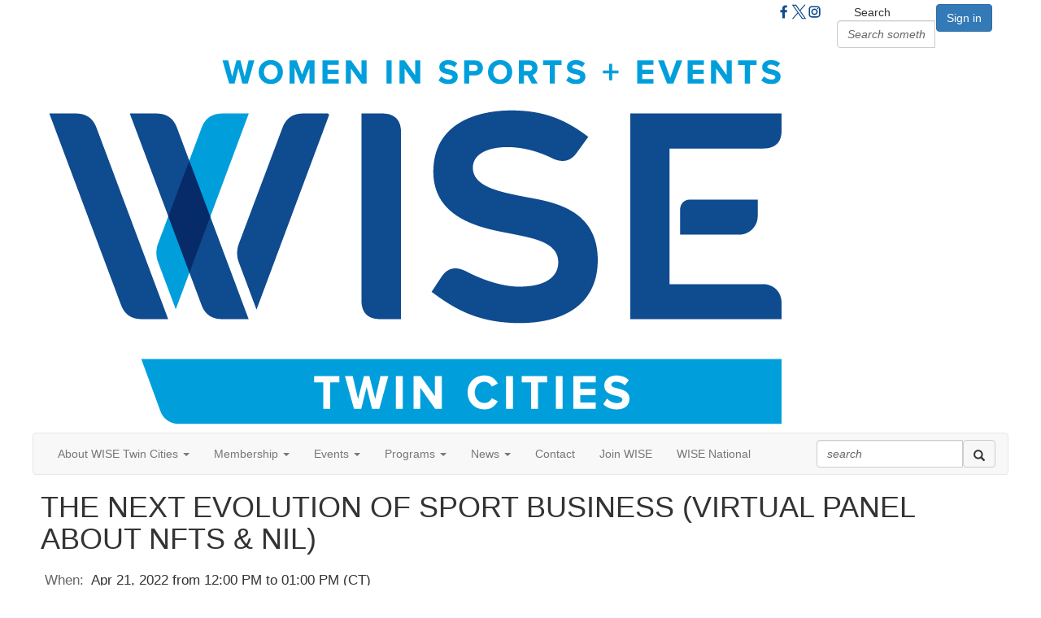

--- FILE ---
content_type: text/html; charset=utf-8
request_url: https://www.wiseworks.org/twin-cities/events/event-description?CalendarEventKey=9bdbd5f4-ce7a-4a0a-9558-c661b98505ab&CommunityKey=ebb453a3-5dfe-46cb-b936-837f7d822e1d&Home=/communities/community-home/manage-events
body_size: 63330
content:


<!DOCTYPE html>
<html lang="en">
<head id="Head1"><meta name="viewport" content="width=device-width, initial-scale=1.0" /><meta http-equiv="X-UA-Compatible" content="IE=edge" /><title>
	THE NEXT EVOLUTION OF SPORT BUSINESS (VIRTUAL PANEL ABOUT NFTS &amp; NIL) - WISE | Twin Cities Chapter
</title><meta name='audience' content='ALL' /><meta name='rating' content='General' /><meta name='distribution' content='Global, Worldwide' /><meta name='copyright' content='Higher Logic, LLC' /><meta name='content-language' content='EN' /><meta name='referrer' content='strict-origin-when-cross-origin' /><link rel='SHORTCUT ICON' href='https://higherlogicdownload.s3.amazonaws.com/WISE/fd026919-94a5-453f-a1ec-6de9966fcf44/UploadedImages/Chapter_Logos/chapter_favicon.png' type='image/png' /><link href='https://d2x5ku95bkycr3.cloudfront.net/HigherLogic/Font-Awesome/7.1.0-pro/css/all.min.css' type='text/css' rel='stylesheet' /><link rel="stylesheet" href="https://cdnjs.cloudflare.com/ajax/libs/prism/1.24.1/themes/prism.min.css" integrity="sha512-tN7Ec6zAFaVSG3TpNAKtk4DOHNpSwKHxxrsiw4GHKESGPs5njn/0sMCUMl2svV4wo4BK/rCP7juYz+zx+l6oeQ==" crossorigin="anonymous" referrerpolicy="no-referrer" /><link href='https://d2x5ku95bkycr3.cloudfront.net/HigherLogic/bootstrap/3.4.1/css/bootstrap.min.css' rel='stylesheet' /><link type='text/css' rel='stylesheet' href='https://d3uf7shreuzboy.cloudfront.net/WebRoot/stable/Desktop/Bundles/Desktop_bundle.min.339fbc5a533c58b3fed8d31bf771f1b7fc5ebc6d.hash.css'/><link href='https://d2x5ku95bkycr3.cloudfront.net/HigherLogic/jquery/jquery-ui-1.13.3.min.css' type='text/css' rel='stylesheet' /><link href='https://d132x6oi8ychic.cloudfront.net/higherlogic/microsite/generatecss/f68b2e68-c016-43b6-926c-78bf3e48942e/c309dc5e-6fc7-4d11-b272-f8dffdd3a571/639052866661430000/34' type='text/css' rel='stylesheet' /><link type='text/css' rel='stylesheet' href='https://use.typekit.net/xxe7mwg.css' /><link type='text/css' rel='stylesheet' href='https://cdn.jsdelivr.net/jquery.slick/1.6.0/slick.css' /><link type='text/css' rel='stylesheet' href='https://cdn.jsdelivr.net/jquery.slick/1.6.0/slick-theme.css' /><script type='text/javascript' src='https://d2x5ku95bkycr3.cloudfront.net/HigherLogic/JavaScript/promise-fetch-polyfill.js'></script><script type='text/javascript' src='https://d2x5ku95bkycr3.cloudfront.net/HigherLogic/JavaScript/systemjs/3.1.6/system.min.js'></script><script type='systemjs-importmap' src='/HigherLogic/JavaScript/importmapping-cdn.json?639052996982018103'></script><script type='text/javascript' src='https://d2x5ku95bkycr3.cloudfront.net/HigherLogic/jquery/jquery-3.7.1.min.js'></script><script src='https://d2x5ku95bkycr3.cloudfront.net/HigherLogic/jquery/jquery-migrate-3.5.2.min.js'></script><script type='text/javascript' src='https://d2x5ku95bkycr3.cloudfront.net/HigherLogic/jquery/jquery-ui-1.13.3.min.js'></script>
                <script>
                    window.i18nConfig = {
                        initialLanguage: 'en',
                        i18nPaths: {"i18n/js-en.json":"https://d3uf7shreuzboy.cloudfront.net/WebRoot/stable/i18n/js-en.8e6ae1fa.json","i18n/js-es.json":"https://d3uf7shreuzboy.cloudfront.net/WebRoot/stable/i18n/js-es.5d1b99dc.json","i18n/js-fr.json":"https://d3uf7shreuzboy.cloudfront.net/WebRoot/stable/i18n/js-fr.82c96ebd.json","i18n/react-en.json":"https://d3uf7shreuzboy.cloudfront.net/WebRoot/stable/i18n/react-en.e08fef57.json","i18n/react-es.json":"https://d3uf7shreuzboy.cloudfront.net/WebRoot/stable/i18n/react-es.3cde489d.json","i18n/react-fr.json":"https://d3uf7shreuzboy.cloudfront.net/WebRoot/stable/i18n/react-fr.3042e06c.json"}
                    };
                </script><script src='https://d3uf7shreuzboy.cloudfront.net/WebRoot/stable/i18n/index.4feee858.js'></script><script src='https://d2x5ku95bkycr3.cloudfront.net/HigherLogic/bootstrap/3.4.1/js/bootstrap.min.js'></script><script type='text/javascript'>var higherlogic_crestApi_origin = 'https://api.connectedcommunity.org'</script><script type='text/javascript' src='/HigherLogic/CORS/easyXDM/easyXDM.Min.js'></script><script src="https://cdnjs.cloudflare.com/ajax/libs/prism/1.24.1/prism.min.js" integrity="sha512-axJX7DJduStuBB8ePC8ryGzacZPr3rdLaIDZitiEgWWk2gsXxEFlm4UW0iNzj2h3wp5mOylgHAzBzM4nRSvTZA==" crossorigin="anonymous" referrerpolicy="no-referrer"></script><script src="https://cdnjs.cloudflare.com/ajax/libs/prism/1.24.1/plugins/autoloader/prism-autoloader.min.js" integrity="sha512-xCfKr8zIONbip3Q1XG/u5x40hoJ0/DtP1bxyMEi0GWzUFoUffE+Dfw1Br8j55RRt9qG7bGKsh+4tSb1CvFHPSA==" crossorigin="anonymous" referrerpolicy="no-referrer"></script><script type='text/javascript' src='https://d3uf7shreuzboy.cloudfront.net/WebRoot/stable/Desktop/Bundles/Desktop_bundle.min.e5bfc8151331c30e036d8a88d12ea5363c3e2a03.hash.js'></script><script type='text/javascript' src='https://use.fortawesome.com/2ecac62d.js'></script><script type='text/javascript' src='https://cdn.jsdelivr.net/jquery.slick/1.6.0/slick.min.js'></script><meta property="og:title" content="THE NEXT EVOLUTION OF SPORT BUSINESS (VIRTUAL PANEL ABOUT NFTS &amp;amp; NIL)" /><meta property="og:description" content="     THE NEXT EVOLUTION OF SPORT BUSINESS  
   Navigating and adapting to the world of NFTs (Non-fun" /><meta property="og:url" content="https://twincities.wiseworks.org/twin-cities/events/event-description?CalendarEventKey=9bdbd5f4-ce7a-4a0a-9558-c661b98505ab&amp;CommunityKey=ebb453a3-5dfe-46cb-b936-837f7d822e1d&amp;Home=%2ftwin-cities%2fevents%2fevent-description" /><meta property="og:type" content="article" /><meta property="og:site_name" content="WISE | Twin Cities Chapter" /><meta property="fb:app_id" content="856864657660833" /><script>window.CDN_PATH = 'https://d3uf7shreuzboy.cloudfront.net'</script><script>var filestackUrl = 'https://static.filestackapi.com/filestack-js/3.28.0/filestack.min.js'; var filestackUrlIE11 = 'https://d2x5ku95bkycr3.cloudfront.net/HigherLogic/JavaScript/filestack.ie11.min.js';</script><!-- Google Tag Manager --><script>(function(w,d,s,l,i){w[l]=w[l]||[];w[l].push({'gtm.start': new Date().getTime(),event:'gtm.js'});var f=d.getElementsByTagName(s)[0],j=d.createElement(s),dl=l!='dataLayer'?'&l='+l:'';j.async=true;j.src='//www.googletagmanager.com/gtm.js?id='+i+dl;f.parentNode.insertBefore(j,f);})(window,document,'script','dataLayer','GTM-5BG89G6');</script><!-- End Google Tag Manager --><style type="text/css">
	/* <![CDATA[ */
	#AuxMenu img.icon { border-style:none;vertical-align:middle; }
	#AuxMenu img.separator { border-style:none;display:block; }
	#AuxMenu img.horizontal-separator { border-style:none;vertical-align:middle; }
	#AuxMenu ul { list-style:none;margin:0;padding:0;width:auto; }
	#AuxMenu ul.dynamic { z-index:1; }
	#AuxMenu a { text-decoration:none;white-space:nowrap;display:block; }
	#AuxMenu a.static { text-decoration:none;border-style:none;padding-left:0.15em;padding-right:0.15em; }
	#AuxMenu a.popout { background-image:url("/WebResource.axd?d=YAYach_zykzn7tRotFpEUr2Zm60rMDa9NWRTF3Y_soEsmFWLQn4kfqjLwXOtVRlCbz7pNY8e-uLXoSJyvz5C-uYU3YtDFPEb7NLBqVQC1Wo1&t=638628063619783110");background-repeat:no-repeat;background-position:right center;padding-right:14px; }
	/* ]]> */
</style></head>
<body class="bodyBackground  emeventdescription interior  ">
	<!-- Google Tag Manager (noscript) --><noscript><iframe src="//www.googletagmanager.com/ns.html?id=GTM-5BG89G6" height="0" width="0" style="display:none;visibility:hidden"></iframe></noscript><!-- End Google Tag Manager (noscript) -->
	
    
    

	
	

	

	<div id="MPOuterMost" class="container full">
		<form method="post" action="./event-description?CalendarEventKey=9bdbd5f4-ce7a-4a0a-9558-c661b98505ab&amp;CommunityKey=ebb453a3-5dfe-46cb-b936-837f7d822e1d&amp;Home=%2fcommunities%2fcommunity-home%2fmanage-events" onsubmit="javascript:return WebForm_OnSubmit();" id="MasterPageForm" class="form">
<div class="aspNetHidden">
<input type="hidden" name="ScriptManager1_TSM" id="ScriptManager1_TSM" value="" />
<input type="hidden" name="StyleSheetManager1_TSSM" id="StyleSheetManager1_TSSM" value="" />
<input type="hidden" name="__EVENTTARGET" id="__EVENTTARGET" value="" />
<input type="hidden" name="__EVENTARGUMENT" id="__EVENTARGUMENT" value="" />
<input type="hidden" name="__VIEWSTATE" id="__VIEWSTATE" value="CfDJ8JEeYMBcyppAjyU+qyW/thQNgPuxRT/ao9A3kBn/cVDa9ha3J7MgnZkQ5k2MVh4R5+c+npr4xmMi/PeJUMC1uKjWhx/FN2KXateOm/gda0Ycrib8y9cFECxgXUSMlzAVzGlM+5TNCfdSV5/bx69OMHzFM87lVoSv25tn03tU0Qagx2jeXTtz4UhNDCjuWw0JEaTM0ECOQNLRPvz4LaOuo4A4t1c/yQaHm46VvO6FDWn8OL4zd63D98XoJDjDPrXzOfXrNPCbaDrmm8qSAEmBF5+ecjFFSj8bEeQOUXdY82/6ADaW71nDPzE+iwjjTEPixaAWIsU9ToiUO4vJhYFIPC/M3to6IjBSDhP6OEiJqORSP0SV+yUfoLPBZmbtFcfHPKHHP4wt4CXh21RhZVBfZaaSSutmsgJHoDpBQdPL5emacJTGPv97Zjtgd3HE9xRZZWsRnSO1TIBwq6KU1ngSjM4bGAUorG5nmbZZ3wWJS1rbZBBMnOkSCBR6l/2mp2o0MTYVpLyB0yQxw0Ngk2l7bM82s5rhGPB7oyfztEJDnqbDWh8ajCTkrdfAuLC/Fuun4pbMurd8/AB9TE5viuJe+120bj+/ZQcS+1uhJ2XvybNSBV3UtZPRh8RpIWnKy7d3ZqXFO1b4dYpbltUAPAiSxYDZ18lGDuRPNiiqsNTjI+4iflwIRw3lc3hnxtgNs3B3P8kmbV30nfyhT4/iuyuYhuHwJuHfKh9jJWPj2m7D9VfK/8qf1OVj4LJwQQCnGklQAyktB+S/1z2wLzDs3A0B/OHkeCS77uncmLkLTqraD+qx726JK0c3HKioyy2lm81XzeVUnZvGQ8b3o9gMJKb6/lTY4XTR3vIGOAJKwW/ZsI3SnAWBPGTAM2SEsiz9qUlFzr767ia0DxKEKcPcBuCSdBIRfzA4apfzToQvMsMu8VQ39Du5crqV4JFb79JLpMCTTY8BtHU0tdJ2KE00S7Z3JVLlnqZG+jxDPSimDFZ6c1CSxYzT1C3XXcDWKw7/c3qrQ6KQND9PLYdGAr6s7vDZA9Tc1x+PgOGNldfRekPzcE38fboDMmK4gQkU68nNdAZzdu1QcWl/t+uJxKi+gTZuuzfvYA9gVwBgx2ImQAidO1Cw3HbNUi6zV22kmS069j1Q72GPDeZN85TjRdRs/PYQ8gLtR9nN9qxTEQqxe6sSkNEJoF6N2ruJyI6HcECigJO5VmgiT+UXL64izfw+Vm1jluNq13RgiLzpGEZvk+BPO1wfzgod+M5OghSnx1n2eFJCssf8+gqaq/cm0a4tPvNHQkclIoMpdikA0T3qCZXK+oAHPGUWsZv3FNGZIuhka7R3ijX3s+UeIi+qQwAMNcRBBr1K4s4Vg3jAPPVYuTq9B1SFL884sTxOd6DZIRCer1nUMtyZwZXI6TMitGGtnBV/to+s7Wp8mvVnn7afGD3oIGKbGh3XXxD0e78UMN4e2BKm+BLIHpFo/ithTC5jhTeCtQYGmQcGcT3T3i6BEaMTUPuZUQchj/GkC4o2I55n8PpLeEomMjPOtOl8Ve7xu+m0YU0cqPZSKpaHstc4VMo3YHA+OMbttsq6e+a/mXKGbtlbUFmV9MCexhlKD2BsyK8Iofiqw6vuP2R1PkIKmyaluaZqUaXraHuWh548yJvoGpLR56FHSBkH3bsrZvwMTvScjo5awVfe/L3OwY1QPhnH9/knheonyjl/7j+ArvKkigRPtwGTzunP5fkuI9jPH6NjqL/WyyZwvAB9XIzaUvqs8svvzPbazLIauEbmOE317di3ML6NqQtU1Y+PFeidYnF3fuZWTYWUlY0hLOTHV3+EfXc1OEUJbrflZVwMaOJjh+AvNi625266G6EnAN8uko/ZZwohe5iaND/mly/8C+EDEdW5E87Qt5HHrnkJrVz5QaEk8jEQoQyE1LzFlH68/JL56krphSLtFyCMtBcxor3v0pWIxHpS4172UxliJca86LQCKentsWja7O7u9TnIkf/lKLvwapbspXaXsQPReaH4n98ASpxDIGW5GSpxszp9EBxspZGZJv4LBs7CkCtjuzT4wwxi0DIQda9IAjVFiYNWJdTXVU6rdEn3wkuuYMu/OnvrR/[base64]/8nDNlTMwv3LCiocYxQMkI3nh5hZQfmljt/Wh0Hk2Rf37DctgUbkCyvNv+MZVQFjQtPvZKH0gaPps0edNqiZoytS2KB5yPGyKIAvikoMSw0t4bWx3uTklrE2nCfzpfBcovcCXSmu3er2JlqUSWd996nx530NQPnp2vSuwmQP29fdFkXejHUozraS2PJ38dxdHBBuSgKD5ilppSjejm/9rGsrwueuqONbPM/1fpEJ+rRKCEjeoAyG1qL1g3nNf/kdToRIIWMaMMZqlgZFhk8cBDIJLkWwbdpCZHAYf3VxiLuIx07GBRROQ1EUSDIbXHmk8nMj7O18pSQqmUGn8MP584hn99VGnnVgVW4980cFhA/E1Rfi340ESoB+Y7U2NqWG7bxXpdnewNUIWpvG+AuklQSruL+R5+R4VIoAaaZxl81zgf+DuIilCDUT8deaxZdgJcisRe/BkuzuBSThPk2jKKzM0Bg1X8a1z9RHTyQ5kW6K1wmqZKehsHq78DfRfcVZftWx/jNh0FVB68pGcSxO7xal3FfqxNGJsu2Hf8+FdTKxHwesqqo2EwKWUKu17TsFIhytra6iD+qPR+tfDKfmIMxRsbVvS3tR3n/TIawic2HNBbdtXDBN2YBIOkLuoKSkZfGnRBDnjuuz0Zzel/[base64]/ZNdPH+VR5Ez6bp6Rn0XCU2liSECc4GrWND4rx6ryG4OBebzJxIpnE5Rx73cVBN/72Yu5o0+NL3SJzPTzQoensSDmqKF3WYPNNJhMCXUORPAZgHNzbcJ/3ftDNiFG5BGOso56U6rus4AMSOmzznBCO7smBuMs8Ehe8zveKMCYpp32FS6/Ytf4Px8lNgn6UX5WbcoTzQbsdtdRwmHuRs1r7n9hEhM67QHFNXubbjXqHvW87ZeuZwiyYlIx7uWrvx61QkvYtjAVp7QbFoYTpg0txkr5bXEAwYZOvK5vuc6290z0Ju5DnTKVIWyi9V/+lNA0wg9sTkpFfHbdOn3Kk7RaqwS68wgvLiN1B/5Nvllj3Fix+V+kXtrv6rtAkmRKNpQDzEt5wXhKMkzII/JoAGtQqqGVph435UDJWr8y/DJCfRmz2pe4mYA3ou2GL0hQ27HAJzfq9uwpYTsjLblxJdPMLbU/ghrR56e9GK+a8ZfoAppbqy+XTJHlZPMgZ9El4CkY8fGOAQKhaWj0uSZWHsj9d0M2/[base64]/[base64]/YAJ7WDjCdYXOZGckM4moP//fdgk8Gg1Fe2R3pUVS1qt2tfnLWLQ9/8Y7FKzrdEyHjkVldKW64M80qOiCHByDUY3VOmWeW5QbemxdVVfR0ocd39j9skOlDjF2w3KuIaVAm0AnnKQXFViBqHy1w2n1UKdozN/Mz7mc2n+Y15IGKP6126b1TEebP2UzTNykkeVGQEhFVmMLxgUPEBoGSLwuQ24Et+uvaAswDukgAM4/OYJQurH7HWTa4Bv8enE6WLfwQtlHo23Rwa9nfh+/jBmXWz08ItEI/iI/[base64]/v15NFAxZ7yALyhEIn6qp7uk36no5lsCuhmRz46PG5wYzPb+RzkEZWnyDg7/5vj0zqkkeQoWu72ftBqmNSXvyzNuAufLRKjNjbxXfsjus/o/8MV6BvB/OwM9gnfCMXsofzZe2icv3G7vRUV6uPRxLL2+ndLnLDQdoLKT/t/swvQedLYl9TBT/qeQc40C8UQUt6iftOEFqeq0tco91Era/6sDughhhQnEcjz7ODiyH2RcMVKxB2kTHDlr3ZCtHmWwXwiZwJQgBX5pCfoLyPGV7oYlIUwXKGmIg02VP6lLMokp33YaF1lV8dvIxVjlIp4woae2OoA90NSKFZr7xK8V9fa1BVFfEOoxp1vKNRXilcgkEysTVVq6yhKhNXfvEAndTryolqBagfrF+CqzzBV4lH/prPhqAgn9T8LoDerOe7mStw9j7quWZzU4lEnFBXpKfepnJmNDsDBQVHTX/vzj6GpQhAaKzQqaMjlGhihWXG4TYdwXXCTc0iNzc/ErFSzCKExeJx8uUD2YYMwp9V9NDf+TwC5HI7mt4EVFrrkcTaY2ra8taPNw96DtblkcnwSCclHoE+FRf7uW4yZje5wqkjOlzCE2rjBKXURTbIBGl1KmeXj2BYk43pb0l076V9zC7/wTBlx3rkGEo5kqy+rjL+7EtQHkNFJ6pK5XdPPN7hYceGCGVUWKLoVpn4PMrhd4vK00fNAUQY4QqkxjUlPD5qQ7Udx0OGqMZO8voyEqJCvFlun7P+T8oQwD/M8XCaPpmYiuagn7zosiHn+Kc/ys7I5eHyWC8r2Xiz9WAWW7y6Q7nwhAkm5yesGYZNFiZ16TTmiuqvtaXZzaB/3UpHAIY2ZdSyazlcrJ9rn7ajIWr7Rba79JPVgBTIxMW8Z9WQpNFWoPzOe0H/Fyp/4+oVDPlWU7/Wv/e3rgi3N3qw2lAhx75h1N2BkYLSpDic5FHkm/gEBzWtUYsNS4FEvrRMAiMKOiuvpj28gBHn49cbIVjRRKwCy2OKUdC36u0biUCt/5sWoqoeZOse1hySON4aEuzkFmLgPJ2QJy+zwSOkUhpLos9eJcDm5XFYGJsGQl0WQNFuPmVcTvf6V2u50P3Ja567IaTPg7DnJCuC5Re+hTuUctnrf/ZSOhhE98tRlDKzW3dRHCqJQ3SopYNKmu5r1bfk3uf3mHAnDYvK5O8laIm8hPSQWt7H6ukVuViluXC+/4hlfqNI4rJ+fJKLubjGLI9tTCk6CFH6iHRJBkMBOvkb9AbnX9eZQwpy3jHGuY6qOfUXKg6ILMoUPRwfbcoeQ2YsvvlI9amkZl6UqCIb/3RMNp8tVBTTDihpi2DEQvZeZsv5jHF7c3rh0Q4Nxl6E7EGdO/0SL+jP6oWthFj9WXxjnGyCrtXnfjhl7cnWoWEhpAiiXf7uQC9wWBDkC3qbz/8fCTlI/0X2B5tC85lJx53v7Ks8U3ZYHPOFR8++1AbD0yE9QsYknhx2z/[base64]/+AqkAG/RLf5dhzO+0/i2s1N4bh0VHM42T30NwtuzDih9DR0cYny1g29+6UEhbQtHxShtfhO/vlEqJF1oJxsr75S9G4RpmB7rkgbRaR6XOhR5Xxos2yMkfxN3t5CoaS0L+r+7MA6ShUTpdUer3SBl/CThS7H0i1Cle+NmTDTfRLwlMH6dBJaayZR6OanTAJ8gBpadhdiwb0mbO/q/bvEEQjo3K6YJY7O9n/5mOQnCL+5OZIhBRhhoS7n5esa2gvU6etenRfQJc2KqFqSPvVS8lgMuOR8Q3uU/zEjfS12w4C8Pay7p7XSwDyoCWcjXeNArP7IGn8HWAawYfpdr2SAtlGI+cXmaz8v/Yj7KFKDroPMiFIeqc/mp/Uwq9ClkWOifM5bOn8fZD4QUaY3aOb1jOSVFSzpm56udr6YI1/jlzR9vBQDESLhsQOWT/MGqztHuDejrKOvLi7vQipRaszill1SiNl9VVIrdIDQ1KTN7XQQ8CxkN8Nb/slsd8QdoakDKAz9QFUfR7rvG6tC9g14AtSo9ggwo+7y05RIPiB18q11J4oIIkxU4P5SjE0USqiK4unjRfFcMzLDTPBTeC/Ylb26TkCO1GD8z0rl+SW+4rQd3SqzyvIxp6J/xpTC+y2yuT1kIiIvJgIJMR2UlFtWqB1YKpx9wvApLevgaDlhAhf5zeMkrrb3mTmdZHgqSMT5rI6tUz12o7iHABjDvFS/CkE3V8yOTOGJS6Tegu+6vwomNN5XIp0nM6VdhmDTcxX5Ed2tPDN1UUTXaw42W/115zhSuiJlD57Z5uIhOz2NNy654nOM97kFbXADwScVwuvLM76JiOocPNf5dik8TktHzWRfyRf318+xZ9W9DpTUoRKhKK/MAUBJoOX7GBtEDCEby2GEYcT2zIkF6/pDOEPMZK8cu9LA4DRqzjD7NmxERne7xA6j+BRl+W2B+LaHjH51E/OHOdO+0DDU9I0bfWJil5A5EcThnPieU8fnMIelXBqSJFRD4Jks/+CeKqgcJocN2BgiTuPIX0KsrZQOXbAEZ/jQAW6GQ+5+kNtEiBSKmztjobTz8gLi4khBJaDs00Fl7rOTzbQx/zgPmZUcznEXdDPGe2lK4KJwwlS8S/jQfJej3BDRNwU5NNDRJcC/IEJ2D47tpFT2vlwWqcOk1Pnaob1r9L85dyyz3IrN4aaUTaoq161cfr3VtRnInRbSPP5tXTMIo9cittEoSf34EMcs+nAsPGMHXWbERoSl9u7J4J/xuwFqFdOkbTPERPmKD6VZotVNsXkE1DlVB92FuP3Py46A15AkfUmDnYU7alENeaFlVJnuFcLYBjL+SiIOtbVcR4EBaI6Ljq6LD6FIifqpdqsoFm31lUwT/Fn5LjdAugDbaV1lRGwDKv18GdjfKDSFuPx40oS3TQ8jW1GDnLY2wegtu+pQ/J1i19SDsAAfYRXKtE9feAju2SEhdjc1U/4JTUxktCQ8gph3GQJYoj029GvQvvVqszBfjOScve8VReHEnFsbGXJ9G9TgmNTk1YN85cIcE0I5Yr8dU9ZCc0fvZoXB9mz/Uqoof15qFI8rM3U53BMKIY264Lq5KW2lUFW6uKX1fwZ/xSbkGciOWDVEUZff7hEjAqqS3aEX7o+DyiAA4zDlBK/pW1mPTHqZWs2Ykv4oAJazZYwMq+JPI8ozViiltg0enk+X6qdsejgThUIg+/mBdBoVRjszPJmaxlyInDddydF2kK9sNL/cUVMMVd6kPhRUnDdY0aAe+5g++H5PYSU0viyJj+M3J9YJRdBdCtDFtcJgMss7OJ34Kj5jEVhq7LItjslE6Li/cr/ILX7HTMB8qBtoh++IbdD3Gxjq57dnmkbRB+9lKVoa1JNsjOJ0wBb5ty8MkQKbAj85sQyw+UR5d6rRkp/cVKCKAMD2iQA//[base64]/3qNfVNNWRjwuQKTbtNtPmocE1cuOEHrs10oIrL7yN0tH8XYRcrslTZjYkKPonNnhDWwvfVWZ7qKCfoPYrLWvfakabRQEKT/D2p0PovucwIborTWMW1Xthz6k24bFqSfGBMgiRPlOAWJnL4nQTHugAtqsH9lceh/dxgiG2f1YRN01U4oUYCAvkUZGsEowFJtjzMLZzF/Plfk7Q4KW77Rgnb2pwrygV4ssdIUGepPJSBkPUg25Z2gx3nlZWh0LJ+nb4f2HyQRCLzBKWHBFLaNP0WdTuAwD6h8V7Kh06DIUY6stuh5/[base64]/QStpmHrCjFpfXS99YiI00HNhggmtTTVtjQEX+9WcgDrPMsgBI7NR0ag2eOK8QQnLqUSP54SkKtSdGZcPSbodear9m/SzZp8w1xUZso9iLBVASVTxdpQEN0PAAeA95Yj5M1bmJOb5BBFQQbZhc6C3gD/ZuVsT9SeuIHM2zEpq9gx6bTrMcoe8Ok0dkyv3psX89CjR6KIKkH968UNBuuKBZXw+gGi4uYUOdYpAfbu3V/MPgjhYvPXdp6/9RcAAKcjTCv9BuD+cL4T4P3qPl3DNcvmGKHqzDHGnjc8k+Ou2ukQ2KJ4x/3czu1qMG3slOvan/3sQVZPGCysQXpfewOrbqyDL8ykmSVP5xf/FikxQmw/zTsw+rRAGlK10sqrtvHhMy9GxUJyGtNwcjyXEzKduKSXBuCu4epI1o7F3uEZvJzGcxo9Cr/q8lRztruEzTCTLFtSllfuT+Ta9IfJRRkmsYepw6WHygzbVSHPVMPL3Tbe01i0v/NrSBMVNz8bSe2vxzhZEmsqEYGyZ4YlLdBMMY8xE+QbYq9d7bqs15ZvAZlbuNuYoprkphCi/9ghDCd0Au67C5E+yJz9Ir8ox0MlGKu3pJIICRqBe7Z10PtOfwHdMiyWSLtxkY2PbHJEfvXqwAdy45ejuVrkU3hlNYTwq38hzwWLrI1bAMxSXGkUI1o/dh+4OfE1xVbKiRaT4FrSYxszq8Rf5eyinSVCYqrkCJKZmwlHTkFgKvz1WssV2Qq1S5t4H/vQ3tbyYx3ZQplvFgezqOX0yUvGCx0BrfC4oZgUe3MLMG0y7Xvqy9bLBBFzO8VrMJvqVOJjIMJsAS2phJozA+jGf2snd/cUvyWb8ieRfZvC8grbmBlO7Ey7j3L0DT8Dx6nFZ/DR079PxnD9z9j1S8385cSzrh+KwAL7oheBHSVTJuAZammLZtmtucZmg/sMjOlWB8SW6h9hpa1XTQvGI73J+6E0+dnxP9x2zN384mbcvP/Gv03hi4cmbP8xdes4p6ms0iBnKehES0CTLBq8bdvGxysSSldeuRsPXyZI37FVSmdNkfDeZSP4PBFAVBLS3p+R418q+wdQqyVjJc2ncdOLjdUZYITxIodKFC8LpMHA0n4ffZnCIsoAP04rilFcFHASbijmayQEopDafpUrpax5D2OGsNpKc3LEJhksFkzsueu4imr0/kS51sME8teHYnavthornzyo85D8rNOMfPrK5lGIlR3aMWa9RwuXWJgHxtUNjhmsfkF31nYhsKLXI1LH4kjgvov4AWfe8sZS5osGPW/OxQYOG3xW5yWHHGGiUs/06nPDbht532SXBqDsh1/A7sn9LHk0rfDSle19qjmqMefhnFCLk601rcBy8z6+wcPkelgJWLxNSIBol5S0f5zKeQWwfXH10vjibIAYkR1II7APiEVgGHF82HDFKGzSRkNvvQcmR9K0zfLho1FHpHoRkrJNMo7OJOTQQbmVpFr7asfPjxUEnZ57M/zv32pktEGFSxKKvDnsa6LK0IBiQAAdUMYQsnf5WrQ4SIo1fQb3kmEACVKghYhrobdoAnDFmz08Nt7XFsf2xMWWKoPbE6/NMg8/FYIyyv8SpOX6iBwe1bhCo4E8ExvebQhnjQJmsdn4GPK9HLX0H87iP/8B22mDfHg6YeCdLqZ9S+fLpZzPI40oJ6ho+yw6iuEsLDQzxGzjyY+XipkLm4AAGVfewEG8a8LgqZvcs2lsUUFpIJmqSOYKAOpSb5wXHxHJ/eGNh5Fr3oJVROBg7zgpkmiPLszHokdVKnU+i45uxkK8nUW+gPWWOBf4Zs8rHxOvzmcElOrlx0EWhBPOHujoVzZudckVBuJiivwj6e2982R2Cb8xFdI09KG6kjsG7cB4/W/zOqBNks+yqf36xP862snH1Y8UFUeO9dlUo8/2gt83lMTGs+jVKo1AVarlCFQmPuJzitBAeRRXavYPVLR4WMnnAGFrZlgsOKGDHlntlYpFkLRN96UxUcJXn8mSbQ2CjlNAyuPqnbAxxGt+KNxLGFjE0K3q/JDA30CY0Kr7YeJGrH9qwcQX+wnJEt39WaNz6RhWQKKd5xyDlZfq9NrNP5x4VJ29TWH1kL9xF9pmqiq4QgQaFa6GThe+HVWDUh+k+b4YBh3gEI2MJ/SZbG1v2uz0nuchyLDVO2nah6MM39FFd1hGhHZqan0PWOidT3v39hHcQpvwrqCD1/EsTYIC899BFidmP0H24bzKzYGflIJu+N5mH2fBAgkofr86HQYcVcRyfynhfnEw2qFste9ag5t1rRKg8/8jyVthuyvCGyfA6jEqXXURyiyy9Oeyt3OZfrZ1faay5XGEY+ZqBVXfcWCjkcaWvpk31sKbV/[base64]/xkpx5JHf/PDwaeRa9Gj4zF4kcsEtwIJB6egdPzLZZVEM0wv4Sfu/V3YhHB5a1rz4+kJGegRJoUQi/c4/9UaQJFEmAcNEJ/bVyi+6d+wvJApDuz3uRk6EWOKtE6+xv44kgfPmpRfdL09tniN5nP6hiZsUEMcYNY8UoLJ3LYaiDnRT72d7Znyh7m2hozbITGBLrd9LVFYXnkZ5z+U4FmFpgCuRom3A/NjiPRSmSkBLmW1lrthgRwpvoN/qMFbtlCcfaOdptM3O83wUSNvAsK/nFdBwAaGlD1+hmqYMxsjPdFVSlmoQ9hIev8zmnbRugs9RKPxHiYJEU81+TzySWQmoQeOjISmMgLeSvfJmL1atBwgKVqXpy0F5XE4OCYYMc/hPCXnmzl4E1Be7+l/vJiLHa/VAUnlTKW1zPDEtteUktlU3/mjVBad50TB6XDGFM8F795pixnQyZKFvddsvQre8dN2+/Gi9bzcyhlONPow8srPYADRnQDG6JOicE713bRMP6B5rY8igZ4hvzTsf91MqJO8GTxtMGGomi1bnXBYmIZ2+a+a2TAel+X2UHH/nTPMhZ1/UZubK/EJ1+FlHTqnlS9JAgF1ddhltH6RNHKVf7o/CqeAFgqNaSFvrzaeERTgJHv5vAkuRDiz0UNX4WWLUknAGm3R3g54ws5SL8R62jN8Opt4fPKqAjyI7jDGCXxT85EqTlDjWvyKuQaAxYFIxCAOjrCpb7u1rB+yakU/QsVqhIVG48KE43sZfD/5O3TVmH38ADjeZKlx/Rp/IQnR7bwzycdKNJwROjWpJyATb4yy97VYcq56JCJJX0LhT2FKLOeHLBImurwQTPn87D27dgOI/mt3ObTwTPjkNnSH2oYTqRv5aXBRHtWd8MqfUBD3NXzWFqgOjIRTREAWeXjzntpFlqK8snDDHjWVwFFrOFrOS4SABFsXn7wiaFPdf8p/HFNC9COG9U//sRPoA2jdJ8VCEaUT8Ox/S33rV9IYvyyL+w0P6UfsJo5W5zlyZD7he0Vq4RH8/ob11hniWsaFKdg0MwZkN3szoANpqfjGNWKZyO9t0ip6hQiC5GJ2U6SO8VaOQ9Ozt3N72BJrZS+Vc/+vb4eUKqFvhA078BflHhuliSE6ZFJvDHA2KyQmXx32YhgO9BbtUTWVSb/YgjtCE9qZiiqnI7uwKRnWMn+qka7Qn6RcInaMszsuvDjTkzeDAgqL3Z/6kgR2IfC+PSN5apy8T8Kz/BO47GF8Ls0mLqHUhNwYRtFkY0v8k74ScWpvkaQHzsQxuyv4ZZG4RYjyzSAi/2fAOEMmMa4ypq6429VvNBiRZ/eNY4HyXOzWojGEq7pgjFw3ZXrPLnoXeZPmhk9EvU/bxMCQF0jd+2mqGols9l0t0POOMBYYGQPyJN2zuZAb6C2zznXVfrOWeyIjWn+ajF4Uq0Vt8HZy52kLq+Gi1nKIVuJod5q2Z44lHciGVv3aVp8iTQyna0RHvVYzgxd/tt5tZlP0Hkh9IMal+1nlixjZJ1o4XhQVW4G7L+TCN7Ar6RWKQT4Luh+pcFVrjq9bTgnEbTj/rgvzrznbSYhmognnjk3oBc4xs6V5WqJc9VXzeweCVzDR7rfSopxQe47Levl1iwwxoa0qq0+EmClW/[base64]/4y1a7P1CuGgZpUqJ7x7exg/rEobUQGEsYbhe8rKxmTwymbBMhuTk3L8w1hFA45Y4OoA7QPl/pLEuiT+27mR8kHqcfRmgXuQghm+L0USQLea7YNwci+s8gbDh74d/lxDMiRAERzMbRgNPjzNA9cDf4zhrD8bqF0HyqsrDVu24Q/K4riQbYsTpMNeLk+Q2NQMV8tLwzo9lAzXaJMnqEuWaKFT2R2iB+AGmk90li6kkXAmZdaZr7y4406MGGx/jTzVjsp+ZfocaNe4Vo6jflxmEYSPbBb6iHjpuijGSUc5TYHDEbAuAg1GzQOIvgItsnsaSFIxm6s18LwkbxxnySR9O197O/VC3LQXtMGKWBMqtHuPO0yKuSP7REC6tYTimSqhd41taMCMPHsepxrM4oIis/xeDYB2Ez+es6aaR929vv/exYnVOqE/fJg0qDj5IBRT2QOQL9KFrA29Ceq0wGK/T0n+owgihC3MJ3BEkFHGrzqrrk6DtdkLbGcbyhk0Wd//[base64]/3pUMLh5IqPq+FxuqaVE5vAj757/dUPRDOtgDQ4rbILPUSWe1SuVbOQKUwQVxM62UiPcCTgr02hR2KsOn4387i1s3eZ9wYhCvifR4eMEqJT375hmKw4wX1lovCgcjIFwk7loVLZZTBmZ/x799SQJxXl3yDMnnJUYU6fDY8V69eIyD/MGgycFzwWNiIcXnB0N9ZqF91JMNxEkwsByHZ7iKA/WTU4vSraXPf3Ygzm+jp5bILL1hCYN3itQCDEhwf0FDwmcTfuHfW7vXYPchObPpmhKyq2iEg5jQrG5iHmQfFriP9GyZqj4uVSqQyd32mmcgvuZuFBAWI1GTEW6hbVo/z1xm6rOLn5jlVuonwN9yd/HEwuhinaCuhDBAQOZNkLQiXzzUhv/ylD+FAgxY1k8BfyP5MH9/PGeQY0HpCl0t8h42Wx/ZOoEwPfIir89nCXO9STHCY2VD7WqrWK9hciQFMgRvCiVG1rL7nYzAvcZKkNdQ8vkDcoXmndcP0f6qXsyqylHlF2Z2UE5d/hYhDtMfqExv/A7itft0t8jQqvTfqCYFOTRuESjl/v0fzok3Ux8hcSVbK21dglK3LYK/ko0UXA3hRUolvfYZtU2fK4cu6SL5h/vYFLhhVnE7LHdLHaCZVEFNxnGqeqHIfjGwt/03E/8EETb5KVr5sNBpzRGuaOd43q1UyaduPAVnDl1F9mPcsmEMyz7V0rm1tQazjzvtC7JLSWwWi7OazNb98bX59+dwh9RCJCpFzWBOY/6DpX8vIdVa12/PCO16gun8/hd9X66enaUX0WVD87qE2A2/GzQGKv8iikm3Gu9MgNVVxSrw9g89G+myKBTXNNKZo95SKb7YWnF73GB/G0Pko183t0UtzCsytdva6fK8zNkUSLnrQNfMDeXgjZ6TF+EonPAQ+3fqvnl8/dfUc6gL9SKVE+gGewP7OYLuVvXtt4yZ+m10557X93Ia/h+BveJ5mHGJhdL9ym1I924Ymn8r+1aHS+lN+3/6TIfnzHcoYkPsG4qUm8l3BhxItF+pQcpbe/tRS7KddE1dUs/sfNLK+95cM94/cwvKpND/J6Cd1rI9QsZv06r1CqtkoBTtQlKRRemhicJ6yu9rEk5ahWkpvLLWOEd/GGa11eCF29J3LyKOZB1/2PGfqE5qAVHfq1jp3wKZAJj2p0nn8pTioHfTrlKOON4ZxV7ySVzs8K4yHvdXZI6D9qLS2tESynrK/[base64]/HijPgiR16FAmKzB1rHJ8lOmtX/NSylZRFMvflWpfhe6ChjyEoIOT2+BaaQzdtKoUd4AYzMf8JkUq8BfCa41BKoSBPDACybwYFAdDYja+alUEYH25W/yR/6QgNJ5tK66roy/wvW8HXnBkB3frJaL4WiKVLE1BJTaGTnt4EtyObpZAM3JQIfAWR4dqv86peR1M6meU4pMVR5EI2pVGg05r1vpk3bsCWj5h+T6fyMMLglNGmmbh0yXvy3USSXtfJEU9AZJlU65RO4nwN/kWnO7VC/v3ZtQL6OgqPtiUhpTLt6R3Zbk6YG0mRco+fjbQafv9Dcwy/AMpbqF3u5hKmVWNcHoCqdPpIheGvpuM6LcqQNRQaBvXlI/LsGYUMTrwcWKMiTK4d1B/OQbO177+MEYz7ay/tB1RGSbFKhyZVsIBU0nKJMTNyV+wBY3Vm9diNWZf9ZFxYWfYMqnDUe1VkzGrRSLWuhgr4+dXyXapBTQVsFFrhp/cDsAF6QEhSbtob/luEVlnAsGf9aKi0zadkIM+pcZVmsnxafGQQ6uoRftiEBHNhcQAW6kYWio/6fbbFDujbUUnw9HyeoIMzm23plfelKRKus585/y1uketGX1zs0FS9vNgrNyp6pNUEDKytCRF1ZIpPBd3XiKVTCtv3Z+DzJDO5BJ6LJzphp89rDz69M+IhQeZ0K+I4POyneOufn5u2s6Ub3p53gAh4wCaEBOK8SIu+mdp6FOTm/zCPJn8w7/MtAJGeMI1C3x2UYdJ/ppu8C4lxOJZvZG9NkhidDK9wyrtlcEeyGoM27SVphzoYwidpecmL6ruICLmmS4Od16+x12VE2LFlns6S3NWKB3SBFGyzzwCrEKLqe55uImPLL5EVY6N1JVrBXLa1gewDn55lMoCBaUOAq/uVQowgGJsuNRLrs4M+4WvT0OFmmlJPE8SbZwSV+oDOOZIKkyRM/wbxmXNVBQ0Au1mC6mo08s6uN49Q6d+NN1miFMbhUnV9/fksW7HSNqsrPRFyssqFQNvIRhB6HQE8OrPy9SKUKkaAlkFi+c+lSFWieUK4lt78e0q3BnBYscYF/nJa+Yp6vxeQAcFBUTG7ydYBrgU35JiE8dxi/0lSt9idGFXfkBCXsv/mKK/dgX+258gk7CbGUQcCK2n8QgkrsTvPAn24taid1IwG8d0TRgdg0JyfuIDSOQBYnuu2AZMfQbQWnJc5+y07j1k/7XKkp4JNH13c9ItQevy0rT5s5o5YFnzVHwGxSiMJn7CXzYSbZy9o/722PI2rjH+QrNMikbr9Lfd05BGe8meZzXe0W2mPlhj+9z8ELOmNNqvEQ3IP7nL8sNugARrK2FQeSq70TxWOoKpBxHbI8OH50uxfcyRHfTDR8YMiLbkcWeyZFsqV+0D41FPz8sT01un8D1h18HH2nxoJXb4W4omCNatPVPUeLvmzF/a3JgWPsnXr9KLJ5lIj4oBqWi19x+FvFAZebDXy7mR5xDrdd4JTLARVbndHTDRp4seaHY6HxmSRv7iomAYB5aB/fXOQADdyy1mV/8ye3olavvetf/[base64]/avP0AAZ4cuI9KyAWvPa7LVHBx+aqRccC/Yl39hMhrG2R+jllsaTjdGA+d+FDwOA84Og3NWyVOxWx8w1t6jIsXn+wy2VYqvbT0KQemHNafEcH/iiFQfugsC7dl2XnYwo7QZFGMPme44JdhAgJ07GSTZkprZNH9BJR3ZOyGArYKykxAq3EfZf6a7IGCu7w6ftnlmb19Wb5yv1kl2kD6p5oddN/N3B5RDeaHV6w7x3ZvRSIaNsshKGelmCuxFSN0DpQ37EHi+ROAWgaSNr6GjUUeqe6Zdd3OQsM5KmlxaYqNkYehktjQpz9OX+yMIyni72l57Qqpe5ngsGjRry4cA4EXjGFUpeQCmcesG34cTouiSYjYkrTW1T3279GMQU7GKE6X5bCNKi45DdNm/ctWHS4RUFMyRFRrimPRJOt2qncn+84a32f4RoigGZLlq+RSkoiTSln/Iw6gRorA4tPuu6moFrylnYM64OquyfsubS+kTlZJQaiEcwoh/CI8hXgIsBkqmGc0yrq5li2wwoRRv2HjEBQ+ZvApgbGuv/8QvZ4zy+u+Z0KAzWh4k1UrFN7OTBvStzMabZX8OSOwLI1C4NiRyLR0KctHPRszbuKil55vEp25UvPcf7ImpSz0HePepZjJegCjEZp6sv1V/8lOQdBCBhznqKXeiKVxZdSaoDVTWe6Gc9NZ8uhyDbThBRE5f6gscq8GrAzK0UmbofVcgjQ2yjGC37waXkwZsEWh49wg+a6qa3x9+3Y6kZ/WVkUKjNSdXOSgUE+PAMCvEjkb083mluSsfK+jioEi+mq/kuA2RG0EOlgJ8LLr+TrN90HggJiha7v5macosMl6jQ8kCdcGH7aAdRxDIj+MyM/r9hX6lzRiXECB/[base64]/VDf8F/rUaG9ayuGro09Qwxt02PeSdqVvw7LHMdirj2vKuPx7MSd5nqrl5CvcC0H4OF1FKruhEwH4EYNlpZBvratYL0tcmKBVWLoF3jTWkVeUKd8TdrsUkC/chHdO1RjvtDdlHxYtQ0Gf6GMdUeJbqp1FtpQkchcWLjiW4BxFZ/iDgE1RNB5kWutmFs9GC+jiKaex3+qwkAj8pv1BohxYXWF/R0oNfXVU9Dp5U8cnWrLlpvpWbX7ydCHzXqZaLa8MgZdPIiVb5AzxH7TRP6SUEspXbk6cuTuq1ydwy0p8JL2XTsM9T8mGDaSE+lvBjzle0bzeT5vVL1mcRTr4KWxgrqf2fbb2lTUA8ZvuMAx6wX2jtEJsVeTyHdiWvVmHj4xtArRfkNtnD6rXZ2lkvpRJd/2Vqc3mwdlsQyt2ElTWeaaerWmic2L4FhQDSHmZ7f7i6YRuEWn69AEQZwwGDyKG1ZjLBefEQ0dpT5yTPzs9hZIy8CyKqym42HT4EiUdZmE8bRmqyjuql7V2q/iveiQf2XAAjdODw2ZUWsGvy3seea4Yr34a3EYjA03J4VwbJwIHuSUnOsAL8O2yC3jcEFPiIZSxQzYpg9D0CEAwbgetfL3kZ+/q6BrSP3B7AizzKOaWdL/VqJJ2uDGtLf00a/lZCSxSsDufVL0gamaEaR1jbc8LsMqXKXKTbDOPwx7bgIVstWWcMItF/p1j+TbqSwsOG/zyAaZe1RNxfYgTic98S+REkAmGJxJ/lUN76kxk0Fb+C/cmHuS3H+BPyQ93b1fQFRGiR/HPk0hB5IqaALIy1SWspoORveu77bd/MFYhi9dd4E/JGvPH/I1vs7QtibIM1Cb/tE9zLZguedlFErgfleOnLyZlQ7kmclrhD5ON9b3w67aSzHsd+Z9VyYrfWG44XWfZxB+3bvH+P1R0kC6LJPs+yWNS8TGvx01awlj3Fve+O9vaqKkc1XQ/mgQbZygrRleyDSrvf0B32RD0HCPNJxisdXHr0Hk1DQNfKQV443UO2ABmbGjZamNz+vRTQjUp9KyOx3y2j9MBo/gP+4HCOYK7O8Ol3hIBAy/1+Xe8EWkW0erpEgWKyyfH2j3U24aDJK0gX7oTptJZltzZZJsH+lCf0XcHcO8aObsGkttCqo2rD44H/ouGM+bsGzhaqbTvg7EAGe5afwgZ5dpP7Y8JwyINJgCwbxQl6811s/9DMxGWNdDijMgxgeivNiN0YJ/[base64]/a1Lcxtwg0jVRqJtqEugsorh1nViWwuhRdh570CUlp52TJoQUBXIi6ogdCbpSuaCL9X+2h7bB0k0UB/niOTcJLJpdajsmu2oUoHrXr74LZXJQtMaCCcMWMAMzjLDzp0+UyJE3RCCv151YP2a5IaRUyco/Rck9K/[base64]/o8podS9KDzPT9EkdkDYvmSblYhvkiiA2JZbJdIZAhjGrSGzVk/ZHcFM/lXTVSy6ojaMyUgRnVRGuhW3tjSJHyDxLOVFVvRABKXjJCQb/upxlKwxeX8fJHBZJQQ2ViIwQl9zibUXjwLs6chNm/[base64]/QK+S1vTrjMPPtb59/[base64]/F3uNHMK/lhdLVpo479yje9IeIPN34C4t4jTTX8A5NiYrAdfwnq/NDVW8HmovNg5H3dHqRGoCcYIgpXR56mdJLDzJc2HcWjM2vpStYMI3a6MY1wBf/Wm7GgZFT8c1U+NnDnvGZN1PHWzrWnaKN6lxsMNbJ1mFN9pQrincnij2k2PMgFUzWqicqZQCH7XrvJnKvegp2hBUiIEQTIZXzDiJvaRqx92LuDtkowhaiw/io09jVqkos/LgtHZqC1UHsbc1bKfgJjuQ6jPf41NNABz0UvZEMKuy0XySV/XEIUx1HFf3oSszWd4M56lVMf2ix8uKWpChdlFD5JqMP7v5ipsOeKBmStF6d7fSt2MSMIzz3obSaaV/IlV4FdW/BWxYNXJnbyALK7DBdl68W0+A1tH8IdGZA8grBs7OLAkaI7D2CR7n5rwC1rMEtBvZ9s/gsvIeWe1idIRQz7e4RHSb6C0FWIjFrSBeOmT6Qe5JvrcP41houd5TxhCEjwXCgE1gvL91YbnGd/B92AekwjV0xJHYVT7pbXm9FBOkdc3Ut6tolp8qR6aH90YBNl//OsZfLwnSQxx2VvEGrs/iliPU/Wetx4f6X6H+M+EQD3yiECh79yqT06o3wDq5obVo6DAH3oHEpzAladsz3lt56Uyx+mhF+Vy/1bRICf0opD9om/GzRMqJDM6c2xwtR6qIKNX68BdxHJe71xPJ8+Nc4LWAcTo8fpSVe2Z2OTCW8PbiaGSqD5o0T77zpTYFqIN1O7wAsNBoc/qJUgi3A7+BbUYKV2hg4eMw302wbrC/xXUzl9fsfB1n2RDNgkI5tjhSL98o+R39nLHKQYEsumWfDw2fdkqg7eQ/SRVTxR9Uta/vbablPLxC4ooOgYC5K5PHeLwjHy0VTLLHjd8aXW0Yeo+KeJJeYDNM+9M4dhsks+H4WXS+ebB9UpB6ASUAYTe34KoeCKMOpqUlisbISp7wQT4HV7Jd65irHdrYelefgm+8sD0g60lq/68J2MlvdRuDmOy0fdMfjTRTd2Qxc2bpRXYuUOQO5MvXLYRKk+29ay4dg8yDZL+gcqrA3xlyWriXWeaPoQDpc0sESFc6dKgViv6BWaN+HAUzlFTE6xNN0obMWjIlFUpiTf48+1PBBHqH9KUOMZP6t0f/O40HKTrflBPjN6L01qE1cpl3lM/4eS370ddXyNZ+tuk+EZIAPE1mJvmSYjMWM93I8jqvWgggdRihTRs4C1MePxWIrgu6uWB5nFll/pOOTVlWSFZdO0SAF8LmnoOOY++YhvyIQJoITHvKxZOELZh9clpDCyL2q5//[base64]/GqnMj0y40hxSptcb2KqHzBCDCOVKSa1xJBqDa9gg1/V6UVmbAEPzkZcwzlXrBIC65BcbRK+ABMsGKgk9bz1yiJw7kaEm0NerjqvADsl8LR3v6eFdhHGEkgnTkRR5utM8oqHFYGGkrggDAqhXlwLIhLxCXe157ZupPkcayeDGpAaq2xmWH11EnEBl22dRYMsieMHC/mL4kxNFF5oqWE2+7UlFMvLBUA/uLw3chOoL9z238le/1mcbfTK2To50or1r+tP/ZlKcSlxj+HC8eZsR1zCgSNkfCtdT7P30zhPncvmMVDLUluqm1DoaMC8e8XZ2xUhNMCzYLQyZVFAk0LFxACHk8ZCfVt9lGU0yj7sLTjxP/IPmunpg2cWVrrPVsiNOC9kRun9lMo/SWPILP95an23g89t/3CL6G+pvZaHooMuCMm2DBapBPe3h76tBoWe5fAiBknUj9dyKTZ+h7anDGVeiOP1vrd40p7KmPexrr95EP3Nvt/YnJI8m0/WaOfJvU+5z2rJDWH1lCUX8NKtCJXr7OSWhQCz4+s7BPxMYq7ekqvvuXTwvsRl4UBogzBFmV1+q6EBbcGBXF6kFxIz4uAyXMBOGrdQopAB/cJgdD9qI2OHmuAUNSTTv6wZjXFZ3PeOzih5zkjFIqekF706W+RyDrgp5b6ZPx4tgoJtB6vYSyY14VsXrGAxlOm8GuxeElk9e852jvfzvvSXlacXKcju8a3MtvUkzEuL5zGuyL8XX4g/HitHf97PW8gomu6MI0YkaPMFvpG9mwXws+T7veuSdtMIISFWEFvr6kgoTZszwDFK9IyowgufAHkTpLQrDtpn99UozBNacI+C+brTMQrJWCIWMOCFNs6/D4ZvXPGhn1UfUZYt5P3BCAh+cJ/YTuLXlORqOhaynHiwvRnopy5VHAIGmoGMef/Y4sZ/w9UO0763IFYbCosf7QLlRDg35bnte+pep7IOnUyK/yfxa0oq1U/VsuJEhUT9M3lTG2Ldv9XzdbkyaTUOoTzIt7u3GpvwVkZuTgFfUZRlYcc8FyF6tqxGfZ0uhlTd3jmnWcR4jgOcGGYYiJcoQBFT7lbGMATG4MUrW5mYKxRAjg3713j43ziRDOexlMEJH9n9U+M1xqzujOL7+SWk50WWeXLno/TZmPOHFPC+5K+MCGzxFPl+12dONmTJLL6DfSqcDKninJGsXobRUZKRMKBUZ2w2ThRfTc39XDcUHBOBtKFIyHDsLVwJ0cW7mRc3aGGXrSezBNA07JhclNY9eonwapxgvsjwdMgfQqXyyAB4lpcSW9kHGE6BYnVFcfMk54KXcLvMD/RAQmxIrXrqcASalMABGJgjgINOMmSyH/D7Zg7VNdgGGDFFJ/aReJIwmC5Ants84ao9nGtyMSRDuke2ny4bCaeFtqjRqqp4aZJmzgeyEsBuTtoZSMsBXO7odiPPCSm+MD3BT3vsI0HNsuF3PtgS3NZ/dWYJ+2lJyxc18HalQ0XEKIKFZ2lil38RpXxWgoBpOfO8sazLxGAeXFdqtW7Qzy+0mbcXmvAjUkfMvNxON1VOWPV2rfmZLoJOXDPQZ1aULGOmtM2zGIlAN1XWFpeiGC1TIBG52ghShgMeS0wcl3ucqfYwcdMpeghnYK/bh6yrJ28fyqgI+jmES/zQ/EWPD6iZmnw3Xb4P7lOZMTHqIpNucom5apQaDdQdTRaDuGnLoX2reMdA+yhCxRfjWztS6bYMyEIpqmCWM6UT8L2kiNXDW1+rNCgB8Rr89+LWn3trMaXiCWw7fv3NyafUuwoqZvsWqKAc9/rTypEo2A8JBytzSk/8R0zoh0aiqu+KsXJrJLdUuwNRHyqrQc7qYpSqa7kupSSW1DJsLf5tYPj/Vj5sbnS7YBHh3uVTNK1fTJYPzf5QZZPcXDShZmYLGBbKx/G3QkNMGm+CxBGBYYWG8Yz+csDJQLReGfklkw3pllJpfC+/RezZjz+jENqFl7ZBi0aJ2j/d34JZfOl6BUy2/C6gmDJEOCgjtITy4HJyFUA3fuPee5e2xrLB9xXmq13Xsi+D/hpoVlhL2zyVVeArchPiKBvbmDLheu9LvzgIw/ofcLEiGPZRw5UeO96XvMjhphJWCKTvi1NtlrR02I5pc029AZK5h6GrmbWZmp4Bn0xesR2yrpdMFxn8qW6J15XZYcC9VLUnXoDxknL349h4Nd1xjzcbnoO4ovYftSS9so5JAatxLHH01aRPCUkUKIXsDe+UL/dO+HrJyslz8Ly6R8N/BlMP3umlsrS/yZon5oPKfvLymda+1D3YEYIT0zl5YY2qAnyC6fSOspWNXnD7onaTkpMOZTWeJ77+WyXjQyt2N4JoQE1SAlHPS+eAofeZa0Ijdk5q2dFk88p9NeqFnk2Ys1fDlPfpLrMZg6p0JjKwWjCD+jmxut6fiE0dXnPsMdCX/Qjo5fUGHf72VyWpjY47xtbcFXZnJgmRvfEUSaP6sZHxw0Jyl8eW8Sdz5ApY/K1kUpvNTxeWTPdnM3m2AIycZ6yOnkbc7aVOkAOKvdBm4sG5TRY8rQ1MToWkroG1wprxE/Yo6dHBsfm330Fj1JmLS64nbjfy0vx23WJw1oeoO1kcg06s2xPHxwQkt387HmyayCM5M3EHrkSdeRfF7O3sNAcY96PnOkoVIW6QlRLO6CiSa/zptTkiOnB5kWOrER2bh5BVt5Bd8iYtvT0B+CQZM74IA3ZfjA9/lJnBtPB18F2G6zjEEAzg+S4LKtB174mW257POtA4iGWeelGzBpghR1ZgnYryw7ddaZFRZJeEMhTOy8F0hJe4dy6nSNiVZGvenIA3I7oUdTrCRNMhhHeRK5OUVTg43EPwxQNK/HAzgC0ZgMeerwhsw5fp9tUJ79L6XDLIfPFlkigDA+Kl6BTVPBdJvjyH+gnE9nrK0Why9kBkan6etmjdEEvJyrRzITJ1+2rnv7aIP/nE3+SgO94tuZ35njVwGizaCtF4Ep0TYgBxIdFZFeXHROx/96tk2wxDi3yR0qUCjRLdzmO0lGCRA872lWiaqqtL2YQd/wRWB8mHs8ncUw8CC5r5WwMGuQ8WI7oBj8T8N85+SWnMR96Ac61gOhH7si0S1LNegB2//gKpKejFnn6mH29m6Q3eVrYRB57nqv3gZ6SI60QLX1xbkAZPcl7963eClPRoZS1BBMcLICiksCyqra2yEM4q0Cd8T3u6R6R7Vux8bsy8pE/HcCAbIEhYCjdF261j7XsLCdPQZK8q9xkKJXc+Gyab+ReHcsRtb8Sd5falWfsMR08rMpqcAFIUP3p/l+es1YZtNM039L8DJw5sX2YXSnN4Z3iHFQrJB28WEUVToTpSmeECuk5dsNlIlRfwn5eHzXU2R5yaq82j8wBwv3oR/ZZA21Bv6HfmEMre1MWL7fXHvwBUC3TqdQS5BYufbyjZLtyIOYtoOcdWFtxLE+ByBjcERZ44oxqSeuBelfZRn2Cuz8xZPpACTAk5Nyahx6jr+dNQDt5yPCaO3KKuqjjW7+uZDOSIQEtI0rKO6d4OvucuHWdaB0Lw5/[base64]/3s4cOQyPSbyiCUnT+JxgenKCbYa3JgXkdOckG/OZn0WqGutR60NE4jpdw4vEQyovFtxLw9sZHEoi5EfB3Msb/9ewMcA7DU2uAlA4MX1p29sRZfahgRctNevvS3Sh7RtbO6FRCxquXwHjgYkqsoi9vw5nbgKvWjzRojNeSnZhkwFYihbNmEdhTlH4YQfktTKFeP/yGOhki1ZXnH/q5Lh2BkFHCMbjJSMhep36FfP97k3T4kll26RCNdqA/vEm+wK1M/Q1i2zNAtyOaA+d644j7kUEF7qNKYLuLTyZ7E2migal6mmE5/8wH8H0hmQH4WY7Gd/MC297Uyfz6L+SxMS1cF4YipKtMkRx/hsSCuqhqaOBbT11jsKq/pnYlH2kO6WJGkCrYRQwLEEAkhMm0OXoKllPkCbrPw/QDcsg6+yYznepXrboGJ6qAboUxTuiXjuTMeCIV0gX5F5UH+A9XTsekwjek+kowwHmDadqZM5V/Npg3yCg7g5cIlVtqyJBYU7ml/TpBJO1wg57htUtYRnXZMpFPMvKzGnKxcdtdD9Ywx4M6CR9fK73YZsQ0Lav+68RsjCGvi5zURguhaKfkuGuhGkXqLGfrvPFENpVLOLVWlLqh5wZk0Rb0cnOBoKgEyiTqvJzr0O3AabLvwX4G6vyZab5SCow3PkShcirgCjoUPMuX+WyyaKjMVC0YjrXwYVXoJ/J3Y4LTz+OAgiIOU7Mh5F4r3XDsvgJLoiseCxC2gjWi8eH/6b02tV1Qzgb9Cj2KFkraX45T2p2BXYlxh5XFFiLPfIWLgyJ6xk5Ag9Z5fbRQbKQTSJHfsT2sManTLDxT3nR1cnp0Fl+CZwOMU3LnOie3V+5GDNyFn8z6+jDfa3SvMlaS9a4o6F1/citpdxklMKjFOGV3VeO61XAxg++iQHh7yCB3DgeJ/[base64]/Yc/uQXa+o5UYpRKNHxGRBC+rGcoROH/6RrqsUS2zHRLEl55KqJkHeUR6lJwFNmIBKxGUB9T0s2jQ/IrWlkWN2SE7ER8wPUaWsSBKYvZPz1vijkQFAR0WSTwoRSxH8HXnkp4V+QMuNb/jA7lQn8087iBG+CzRTD/5RvoaNmz2ESX3lFTrBhS5ILXIyjlkoohdEwyOJoFkI8F2ZRAy+P9raNHOvXnUzATqAQwj00oaWZFfAOaD9vdKfOCJEPPyz+dF3KxVgpWlv3GejLcUX32B0oe116JKe9B3QxmZQhWE4wpfH9a6kKhLh/8hN5yjxxmfx0StTFzCPdKsfQY2IsoFbFiDQv+bWndykyYvmNhzdMbQN3xR7C63MXXjl35omWtrfHYF8RFoAmAFvO12TyxfWEAGFEBansgvk2LHCoszz7Gw/H2b7JU+73/QwMSEfqccDUW/Cjh827onyo50GSYZ35QbBz/aH348fyvhGC78KkiUPFpUomYc5y0h1vYlYw6ewkcOIH2rxDa2vUdkAC4/Vh+EN1kEBQl8fdpCxbW6BSxC796LUYU49U2AoGorIYgNJBT4t5QWE74NlGeCfRuTgNw9leCx2W8ysLGAmJ0+hWlEVsRNBIFFl/Cew/MoQPTu509K5AGtG5lyz1+Kh/8JB6nNNmUAnE48A0v7ITWELGrkVYIrH8oVWl84lpy7ryYnxtNbz/DZm2rr0bbSXEurWYE7pCk2gn0UMZ+H2RuZYUaCZHnhg9iIW7ovs/xF2DhkviKJg7GaKe/vP7wQg0LAyjFZv0rahF8NhDpawb4+Lgm9TDPsVltg7DeWsvqw9o/1LhrI+xn8lt/exKTbN7RBxcUVp6hTOVM23Smkn4RTPiNGYQ9FGJygdx9NLVTfNKxdP9jisTvMAXpeOj6hZQY5Vv9NPlUzdVZEfmLemC+Dw9fvdH6/Or9UIb3iIChNAtWAifImbcW2FvXm7mGGy7OCNFVn/a+JOBKLwltHqbp17FOgg5WuH4e6HKKO4MlNS/XWmmesBcYKmmloEmr9soaZl2S/9nnQrszdLBexpQ7FZAmRDweedKFltHqIYIVr2Ng5WGnT8pqsgK7WMqG4cBAY0gIRLGeIi7/ek7o/wk7lAF/xqGKGLfEM/4hR7wcEF2hFDyN+wq7qtFnODe3uOND/2OfCw/ZaGbze1WjfzjDoyPkIEQop65Mu5EeNId28E/Ie9v1pyuc1vNmgPKT92anVYOg1ZWvV/ZcLRP0z36Zj29FNHTCcHe7SFuhOFL4oLIKzZS6HmlysrLVT2Y0pMk1WuymdxQgKFPDKW5QvJlzzW0u3wDtHd20xy28al83kdRvJp1sQdpXmYcKAimTFeiIS7Poe5mPrwby8UXClJ6LZvaAtj6zSlGln7OIk8yvCYjD+Nt9Q96A5PzvZtQcN4ZF/nsHTOtznbi/HeGs9X1T71TWCNJm6hPlT10kP7+kVULpbu1TUixwYERgYgTqDq4D5/b4RORSXeeTnykatcbrxsxAuKFadYC+j0haQl0Cixei3viC/tArJ5DbrnVjZp8KVuR7VMl/u/TZFIzrHShzYow9um4AcwKvRJ0zlEHYTryhSsd8ui898Eexyh2z2V7XnWu7bpniFdXq6IvT3v9koO3gNh409ckf0y3ScEy6M4chNkhNdIdGuBpZqqzFFx0jCFK/hNGC4/DA2t/y8z6ZVrHAJnoTXyxiCPZBN+oBtQiP0YiLRn/cSNXNBa00qDgcBbNypZl3qgZZxKg3mG4Q6NRYAMCmk2wC9HlJVzs6AJDi2c07UgrqxUXE0Ha3R+MZ8YNtkarMurbLcJ0mcrlJ7/wyUbX5WfuUYg5F626L5JDudZ6J2i8sfXJwpww2+1y0xusSlCjs6kp51pyOtU4WIqX+IwC1VLTdSWxzQBFifkOLbCoHF0A4XRTasVbSRpMSwWBkwalqwt5H0TWPB2kOAsd8bVFKoM6KvRAzTGAD/zVwjvexGDEqlHczX96gcFsEDACc7HnVyh2SO7BgYQqHjtTwkqunQ2xEDEvQHCqX7OEFOc0+pxojtOjHoCHFGEsUzGrh5cYTRB6eSjWsxQe8iSuf02CfEwMJrNonpi0wkQaoQSdvQ2KQ+GQ+Lc/EvORdESyJB+rfgyPqvKqR3hrghIgqNNJzx+TEcgfHf8oG9GWKyK0cOGkz1WY3DKmxhDgNLhlLz8swxRMP2OEO1gRxt84bw/mT5uzC9pd80xsEzFN6tGBrXO3szeXAWVLbZ/Po3GThdmNLnlrP3cppoMxDoVF9Wfi83piUCywAxWCRwDNqpJOpXNI6hLofnb0UOPDQSjWzVyJ5jAOYE1YE0NxYm+LFxWzJpgRs+OPBN6WVDLSIubhfpNp5DFCjMWGQAAgdV7JzXALBf2Ycu7gWi/TSS7y9HkIFC4GD0e9htf4IFDG9yceeLHlRUDizp8yQhU4/9DldGpk5eAgpaPKOTUBlYK7M7A8HwdjJ3pEzK+PawWWQ2u2eP2knBHIw5iKaZiYgxYmNxUy68ef3bCz9jZbbkRYCsqUXjv4CkU6UeDvORF/qpPLE6emU+pO9OcJwok91IWN+J3/WOasWik8UGDMFagXwRc5+EaXPG8WXaIj1aWi/QZYUv87/3B6c0yJXGnNFiHbHKPEiPFnqShTQ+yHfPW93FynjLveNRajtL4bSL7kzFFKEotb7FHAIPtteWV6VwGZdN+BsHhRkSVEdpI0Bp8H5aCKNs3P9mWFYjm4cy33o3CNtk0K9lhxGtBYGJPIJfY57BAA32qaU3vo/[base64]/[base64]/ZYKoR3/cMU7z9r5o0qgc7mY+tymniwSeEgUQQf8RYOan6qKXhqcTiGHUbPnarYOUUyeGkd452gpAFIjO/x0LR1R9wWwPVBHmRu1i1UQJg44zgksouLfSmjQzGAchDr52h5XApqdBD6G7ggOq6hroQVk5vV/ZUFXA5YaPW8HUpijrVIsfomVPgwRQll6jBojuJ4MW6TPDOgetfxV+u0UwvOLoeHfX+v0LJw7dCX2uHbr9rNX7W0QF9lO42HdwPQu1dHfvl/DsIw6+qZ/DSfpALpC7Muwziu4Tgx/drTqi9w+dZDsJPPNTpS6HVqOxAqlyqOQmg8v507rZj3KoxZnrcmbsiUSWGMVY0zjVm4ghJNdvR5iMw7fxa01AclQrZlbKFyY9zCi7Q5SfxmBdTwUlO+6m2A1GagH33paVG3Vb8z0RcxunnUPYcuX8SjKsBIzYJ3ayKyEpFzX1iMrDe/[base64]/B3z26RO+xN923Ehuh7/NZr3G2kTwQRKmEceXP28ZnE9a6dNAiOOMfIUSKgNUuczjZwmzpKYP7IlsqP5qMt90ESPezKvY66G8Q/M5+7NmaUMrjlphcKsUWO8dTfimezQZcUbNiEmEIRnUz3sTTdoRzV7XAvpiexNRqzQLnv0TcWqKUToPvGnRpi+shutYvdzSH5/NszKyg5oCEKpYBh1nJXdrwPqmELJn0+qv01wcrmhwd8/GFNm6EdhWlyZibi1GIM5/w4fEMVPyEm3e5TyNjTAPtZFoxzVDR5BF0jGhyMmR9v2WcZqrYdeLOaRwmum91uAA08/fHl/NznB5muA7EpwxrttCAfaZ7OEdLFtf0DIEazgPFbg2UuG+huFULssULbt6VRDvqo1ebqKH42/3UqLvr/PHyslRG5eC39a+gA6sokflJ8OVmNIHw+RLUl4ROcyDUcRPEKGlggnW553f4/v+9tO/IHxWBAUOh0UoGij9NOhlFfRG9Af1TxoBZndQWNU4lOORPVdjZiamUrAe3PruRRQGDHWjeUHZYxCmnB9avDdBCxwq8HKXxd1bdFauslt1Bu8DBAocLTLf9VItCzuuD7rONwS9P2fa5Ur00VQbUIE/sr2GqHhcYjRY8fcvXSzSEnKjkQQ+6Rcefuc/sZJ/ZO/wmBXm9l5J10P85LHrNT72CBgLG0ZE9Lj/fA4WqcOSTcaecPDBw1elzv/[base64]/sSudeqZicXAaLA+mRA8rlTGj8wtrWqEvMd1XDB3pYIhYLi6N28eNDi6NiywoLaugRHdWtfVHsjMcu1lISio5uSziqEteqUIf0/4dIDZrvwrlcyumIgVpqp+PRki3+fE86H6eyiXQI9giCnaBurmHjFJBnLUe/DClom1jLwyDoAn52Ynqc8RQ6czjIwhDVt0HnQ/01f8seCN599BNFM2IqIhsznanuG/Xq0feLLUl6OMYM/E4foYtkGPIa3LmBUX/A923boY7F3jBuPZnM4mNmNMhKLhspalST+RfbKA4MSMCoz7U5NsbGCVzbfWHpji+BgPkO2GjgpMNAZW5ilO75GbvVgNM9+JtRhbDNcyHj58d86UVX9AlSNrjhdEjzTF7AB/bOXbG/ygy/vtXJ/ZfbnAggWWN9jQ/6C15N3EBsdCF0GWDZg7FnAC4etRXA9MKVH2bqdn0r8k8SELfwaInARSwXip9c3IGTgigDIEyOPClL5v9F5p3ii/IL0s2Q1bk6csodpd+Vbwh8kiybLV5y2WrcPds75v2MWf0d8aX3JbZXnfye3nsbLLy65msuvvN+a4kBIRuUFe2lxquook2Pe3NEI2aWA5UXy59zdIV7iWXnji0CCjmo837jCcwn3JPCNW9aQ6p+2029pdUAIIEQFM5j/mTC0lob/MKzguoE5RiNDcS4TZUiXzluGQ3IjS5Klco0DutJTisNuKAn3t8c0NXETAPGvfkibkx9c9dqxoalD0+eAM6bv3ELv+fdHt6W9A+0BghHEcCFIKickB3+l2q2/vL5vZqp0OAnd7Qy5Rm0lBIcA3MlXN6XF1t1H0p/hiTtU0JUza89/mgF/yg/i6f7HfweUi/sio6kzcApUhvQopgl+KVy71cwEvWehuFhaEO8u2/YugVEDUdinWJ1zOfMTyA5eMOdUCeScPNSSQRVdnaVXaEzY1DffFUnMwykprHwZTx/K1XkA2juo4rd0eg0+9+PPO+L73Gux15EHlaps7rFccOqQPqvQ6bzEkLLeHLjjm2d18rq2C9XQBfTc7Eor1zJ3qw6gpJAwbU78tM7UTgi2jdOluXRNrLyM8MZI3R3Ux2odLqM346DCfOQd3poUVJiqnalK3JSI/F2FX6G4KX8S9RvpeosePtSSDAEXBzaTPHsR6Vsb6nf6bTQ55AmAna161olH/+NMgU6VG9IAGsEWAI78nAC2RziKOV3awGWluLXrzRQ0HDFJQ883TMXp1kJC1c8ZVKVd2YB9yvV8SFtsrRogFPSQuSxyzQ/QE1otxxgoI2Nh4md1tErWyj06zfIupFD272/r174vvwCixL190XREt9wdS/oMAxqRVmrkGcCy6wIuKFoy6x0xIc+wjJ/zz5rGpfTh2ptxUmp+cwsRKhpwtv2F6XFjMrHXDuZoICCLjpbeM73vYkm6z4fSBuVHFU0errsD8U6PIR3K/mlh7SR/[base64]/Qho3hUFEqcT9YdXzdODj4HLNxOb7ZEHbSVogVw4DmB12U+apO4Ylqejf2ChIJCvbfsWfoEZYtFO4h7P3+Hdbg2/pm0LwNoOlRwml3Q3ulOP6sDp/LHBZs9+bf9ioeUxaIDbzA004bYVZmei5fpsIWFvaEJcU22At8+8BflqibEMPYdTBuTiOZs16sCcBNRzGWIS6sbhAumAGVaFz6fjSWlIFLLPzZysTJQkAzgv+cyFPlBMRbTvO9oN/VSfc4Knb8KkRKORr6ZPYQDZ/CyRl4mxLlLeiH5Woz5nOgbl1Q2BGxMzzUWcAswmCmcKFW1shMbtJ5dQLdyK7syJiDchEfatJ4rhn1C/uK0xEkB83hnyvYLvA2qJep0fkr8u77geSfeI84UAVoUTBMBLr79UkH/s+inPqDJRHBmx6ACSnovMlbDc3+ZRZ7kVCi1hfqSPXW1h8gu7WvaUL51IIPhG60ZYCAM/3MSk0wlOHhSHiBFkNXCcweOv9BzZkYYoyHOcc6oQgYiDvZrDxZar0eRjpq76REHRwrfWsU7zn1XyjPugtSaQ+AM9cUYeG9r/gjpDFGCJtt9+hOGteDsBbOiYFqVizZVclvlpJN7X3eJTCIb3mHm1eZaRsxiTabLrvFd8kARZMaIvY/qTTTzSiGKVg1ylTAIVunX9VzKvYmWW3QRBlafdLiQNDDuPdJ1zQ/nEg1e8aw0TO3XoayekVMn50x2n0wb7yQlXWowND7tVb/yBogUv8x+rMai4fFlGAtm+o1kWJeGPpvfDFWDaFjO2DvzgpnU7xVMWzBppzRf7DkccUW/13VPQTNJ9AkOBJ6/KH+4nCfIzMImyyHswiNXDlFT1i7qB/mJ/Y/3cPMo7CF05tANeVudZu95Wo1Bl0LdsX+eJ9CgFCQj/3h5rFWJuCgl7To2ErG9Wdrja+8QoTnitFaE0umnBLmx7GC7NkW6OScn927fYR7bBpYSKxmvb2ApJbxjU2gGFmsUXxfSivvKw3zyh1w4M+L5262fv5fjuCIH0JbTDz1GWjGknEjaNmjk/NdzPuv+oREsMfSjH/74fdbNFUsehU6ZzrXVG2Eg1O9fSgdSqUlHIVPw0lwQdVp8JOEfNv8deQi2vsjWloY1b4h+EqFXog/WbKGqdZjhpfzVufKrN94pituIP1CcyEdjjMdII9cqJi0UqOUuIqjY3UHx3MUo12Ut+T2l4bh/d5hg2Z4TWrmJA8oZeXDs2Tm7D893SBs8lc2chcm/sjQvOc047sDv3DHJhu/IT1dpsmXvhPSRM0WI7sPgoSmsidyqELmmyNzKI7ZILshgy+mqmaG6ZK3daFvK9c/plIz7sXdyAWXjC5jEcxYg/ipKkwQU/orPc4Z7wfP2QOe5el9mJAsejY9UrXkEAB2IdyUl4aV3XFEyAUENaUhfd+EaVXuJKOFTLEWj+FC/jGomLWGVbX/9eVqHv7wPUZmlEn2nV1YgiYZsLVixn+ICRjBCzJlfolJeeRvmrU8rIUuoroAtS3JsKH4DZp9B7RzuhtMDoA983CBmYOkNdV1jmq6nGvX/pXaB4Y/+/HhKOPmKA9WnFmtNOD+7Wca6CID6V8TgxHI0/[base64]/[base64]/lhwy6gbJhiOPRJ5Zo2ulVxY4XEHdPeCDpj0oeFzkxxq66InPnHVT4IslT31+dLPR5ZgdVbPaLKxmJaep38W249PkMtKPw4DpQ2d3eI8pTpsFpZOsPRp0UoQ+9DzWn9SyeF+Prfc+/5F4AxgZ9+r7BC4vHJpWx7FZuMRvTaH7X1SRd/zIDpm0CUaRG0HY3eE2wIRrt689Ae54L3xZZu6nxKB0+w08KVsIyZvzghqdVxTwivBSKDxdyO1uzYoRI3pyvRdhzHrZLhjRpnsWyTTUC3yzXhiVgOZ1prvYYpon2FegvFh84VFmraSjl77aPpNS951zjWyoIhSDQecefo2tZtyKLl4EbtTRU1H8mIFEGwUk/j3q1rKQfBwpCZUstoK2SbdHE/AQIVnDe6XVmFtOaFk6l+b2Kag0jahhaot/RtUCda2ghf4WzT8K+puEWK2jgI8fy57SqnDqi3JOc77HmND12bhBPeUrkYbdOdEv+xGpQLXJgmOIkM0q2x1r/QpKQrChIcoIe3cddqrDRiBIxqPE9Qx/84uf+gfezoM5TFIr2sdd84T3vueRDFdgYS6HtIBMdvor2MlJQx7oGEpWQn0pZTH93CmkIuqnfF9xdbx6fBWjAhXTU3aVVvOl/4VBVyVg0tjVIMvuhtu66oRJG0utrcIawJ7ocqM/BBSLXntkfk5JqAxwgjol5OwLqpwp6COmj5JcPf1pNnObKOd08/dtIqTpqcxywW1hLpZC6em3+9tdeZC9CA/v6mN3rRORLUtCq0QA9qYv4id6LzpIMHQLseY+UF4tt56p5O3tpjgFF30/Tp2gvm5DDe31KafNK8Mi1b7UWKpKqPUPsgLstawN38BpZLJibkZdCKBNezXqWrdM3WwjiFuw0VAD6ymjGfeqFnMn477I8bAR0fQWXI1K9Cmp3dVjwFWie1aoyCJhGi5psUgV3VIeHU3GuH/eHllrhqr5w3VVEadAy6o51azJPIQnQBWclioukvsPHyf5N2Q5qT6T7e/LfKulsaK4zs7iIWw5iK7osioY4M+Xs0qmPSlwaZCghSNM28xxcmy0HamKZB0MCEJJb5nCg3FLUGQ+eBE/RDPP5dH69tHTOF9VlwTTpqwffSwDtqXTfkSJJmgRQt1swPVkhrxnvvHW92pAUJvPxGgyMyjfvKeNDLK+wITFsx54cmdCpF9XwNQb5FMCy0UXcvZSaE+feYfCtwUq/U9ShysM2TKYGXmnEN5lwSvnKa24/h55az39isdqlrC2avijfzFo1qTGNtMZtyvUZMlC5aY7YN3ujqIzilHahuwIv4d3pUiqcE5bvUeQ8ppSWROdcEiIworN7cJWVHUV4sv4DEZ/NjP9WQ6QikAEHS+RGjlbn+OokXBAW2T46NOIekeXerLqUVVOBy5q6ZryRX4DZ6/KRzxHGHez9yEoMaeaDs+74QU/HASIhBr9glqqolgZ7jyOBE3wqimdJcIqpKqUVOHGNuCKJbXTmKzmh+RztPeVq+7Az3+aievmnBamaOg3Mp71/Bl12b8m85T741jEriCJmArbschPalvUMOP76uL3Ae5q5wxYwIrkMs1lsF6uxeyWtk5GkPHF9nT0Zfapu3LF+ZU7jgQ4puAYMBZEX+bpxiE/2INGhPkSQss794fPU/o9oRehPBOOvucwvMnxTLVyvhbpeFHNaIqqvND4y8xkVLrvffJoVqHFZalNEXR9e1oHeC/h9Bcl9C9uPp65uKHpToQflICUGscqJQdiLnYEKH8iknta2dr8ghaW/Tuz7nmAab4VEG60inwuqsJmtBSOv9tgHm1rv9dPfbGJaFaWboqiIbACudX74+EhVNqYHaCxBWW1ra3KgxHCA5sx7CzjyZm/bPT1M1mnvP6RXJrJovF7UICHtgKbVaCVKEuEN/[base64]/dfZY1MLx/YMQFg/rIFdtYzrXGfrCZ7hMutZ8vmDTcqUU/oC9YnkEoP20G/kaM7GYYeFodqhWEXDV/OesF3C30G7QqjzaXNSymo/37iyRi6FfvpU5a94BfiNYNaSh+eu6FRaId4ZMwru1PsexdJFtgBjN/gGFvsKmNLbujY5xbTHhk/2DbWC9cQjSJc3ygh5SobGv5zyGyULqXp8dAbf95H3usPw0QdeiDEY5/pB8aiHV19cxdQxLAKwixWtc2BDp6SCtFGi8eBe9AjC6MRNvwryJvoMQfm5Jsc/2qgqgR3Z5Xbq9yiTRcgYjgI55Ginp4HhkMXWRR7d+OEZHlW14l6rtwWsSxGn9oNmKcho+2OWQbyk4v9En3v18JL7PA/wqW39sn/+NHrH7wm0hiJKiI0mWBIZ+m+ZtvC9MOZVRWCztRKb6w7hWV23HNhjh2yN7YRvi0HX2v0KRaIAruFMulUkLDY6W1OaOZdmi7K/chqntr1gugrbQ38cK9a8VmSFdPqDnRjOnL6JIHPwcpOddlMdzYoyMURgmfFSUAiRsD/I39Z6bTlb3McgW7IqBFq9v8Sf8W2MguChOHx0aQJ4anaJJpywadk1xxWJduCrBkwBC+0ybzIrXMipqMg/GJdcXdWTKe1d9HNqxQCAlXBtBxBSRrR6yywS9y0YwGXmbOridGtJHDoPaGbw9zj3xyNJxIwAw1F7QfYQF+HAgex4SJ26vBmKxrJHQOLuxWMfZ/ogqJuOA5mfib9N1wT6EpKOo4Ax6GFexkK2IkM3VcrCVs3zYspwFExuAlyZXcZwCXIffluKs3U6ZEWwwh89g3tieEZOHEFwRtbwZ2QO7imSSKrHYJYpNB9A0/Bp95D5wTzslDsXE3OtxTdjZ2xOxVsBbnh/gmYkrue0weVgfs2BaG+hgZsvmFpFAE6bZkQ2AL+vxfpJDqxHBwuGm7t7P82tB4litgjOGKmu7WFd7DvL3L1yDtNTc6HI9QjZoDH7nSj0d/WaPaaVJSaNqmmXgB1h3HFq4LqKygslJ2cfD/azcCtHrQWQXgTy6f6wLa1c4cVbqkBKiqCkBhYzfk9SCYESeqsOHSyOlZASZNczcKSXOOKemHFYLMcOW1o6XtMnLOJZ0M0acZvNIGD8Kgg8O9JthjUxJ5CruEzObgsBDtLLFXpkoem7Moq8HvT1DTE5ZR5bPRD1+sMCvWTETjKNUmdHJrildDQkY/OdURrFcHpQArAwDj3vUTWEfIpNaLnRutAauOpUOTRm7hG0jQb/66CKXy+4weeLMRCJWb89j87tFDXVisMa2/cVlOCj67LseJEr1H56MzRg73Cqjef8gKAtFb1QxPMBeNjp7vNlaL5fGl57gVjGnHUFZhhbbdPypZzuDtyD9JmVUudW48joXs01YxCYRfvNs2oxCZNEc19YCsEyDHjVmGEulcTp8NiogdABlqrn783F+4z10IFSd78mwW4O+dxpd6ote1+dVCzlZiCJdC8bZXtRGY/lzqRPHUkZl9do4UM0qwF3hZtLRZ9BDQNPLdAqlsyvLtLqj2fpOjY5BxQpXvpCW2C6RUfYo1Ue7J+e4aIkr8hivkUn9PiRGTUYe3VLFpDPRNPB9jykv9VHe5ZaUTTT/ge3wnnibKt3oyAHtovx4Bsa9VTmjWV13ZS6ADqQWCsBIhuouD1sHobbBn9vk4SMqYVwWcdeEDvFPtx4sNB91vk81bEEPv7WUNbmkrQlMUEjWAeIqrxnCdJwhdPXU4u28Xx1NVDNWwm2T+QyIFlmyCVCRzDu9DuDsssZRI6oGZigB6crjxT0/PoGTAGcA8RRQf5pykZDOAaqezWETkk8d3PzNeRXdKG/nv0GM6mejFNAS17Zm4DJJxn8on70U3MoRpNvwqpM+bVztkWljZqOMsdgN42SWyWkL0kTx+VzqnD7yN978BEjSNM5zQhv/Z6cItHZIg8D/j9WXMUvns4x0j5NkC0408zW4wTbvqKMh4SdtJ/kRyEe4Bq1Vu08Z79fRcmdrVQRE6NMduJ5X7HMwBcLjmYqbVlB3lIX4Nzcxc4cYiRrbOvYDKelg975pPAoXjcnXhbt4AiCxcCT1/MHbLej2e5U2SbEma1HEn6OHf3TMYQ4RVLQO5e+wWw6ExHzIdgXigUyvJuhLVhkhStO/BKSRHSG36YgkCh+QxpqE/0y/yiJFhEtHcprTomEhzFD+BzppksIStZNm2RfB/Y5dys4XR5trdAnA7UD6F6DA5/lMrRbjxUit6Kt1gsu4S4zK+BxCdV1dmpoP9m4X7PHYVH7oimR/YbmPKhxlJw/ZHdgokqwNXSMNyu1PU4+YCC6rRRKqmfuICihQjaWnPLFAlpOQck63uvz19FTiEzubl0yZPPAmOTK6qpnUCX9Mlk8IIbLVjO9XYY+UhEK40LH5VNB/uqUPKN2mGWMJurcUqhX9uYEeFIyHP+qgzWfI/WTT+Ee2QRP07IdRKZbjFpCT5VOkVWg3XCDRfR5/g7TYcC5naFB1S+gU+wRSxh4DWHsxYsArQmgn9vAiTpLs3ycjGY+NzTRT9F+ipW4Mqsto4O0qE/AalnBIOVpxkpCqJOnSo5Mv09sk9q0M5ObQNeDt6MvPXGjG6wiRIKugPRajn1XP0vdknQy88mT+B1gJ2DUImne1jeDnSijkOaKbO26z4amMkq8VPoO7EvmWUKHs4l1mmqiD/A0mNhRKAr83+RPCiXxY4CumwT9wgUfl+M29iHgUSxw8XevzzpoSPHbCFWkECqheESbBICXh3h7HCZB74PaIdVvv8ccOhqABkmGHqizkVhCpJfXu8lI7lOzbznQG5Gh2XO15GLnkpX7c6NEMmJdumI5q6Sl5IvFKXCE+gV98ywYXdvBZ6oQIGFuT0sDpDW9B/BUBQAQC8uLiMXLDl4qCm+YidhUKiqjPyiZC4HloxztTebEcjPXD//4qC+5V3tGhQI3iPBtFLdtCKc+8MAKYTUorEoHQn7s6qrKXViF1C65F6HX/ss+36vRybpkELt5dkZuUZtinKU83/+0te2+io9LsteKWhYSMkz8gpaI2yDsuia9C5/sVnjvEkRpwxkJNahiG0MGk1jpaCxt1nOKxU0tQicpKZVz8jBmUOVKodD8Ef3xM/ZMHKjlnREwxHb8nDZJJZcCrlK9ul0P0AM8P4Sf8743VPwc1+ro9i1H9LeEUPZ7llkZfIDl9eItlQK/BKl5wh46krJhP91VB0Pi5jFuNKoWIZqajw0u0dcrmIAJZvXk2k28HeA+jCz8eSgq+5dQV6UJfokeh3gf/+QgzpdR3sltd8Oo1E7VN2AxuGYIOP2mMoSdr7rUYBIz4ZTMHR4suF5oT01g7loWnD3gmvxORSkiuVZ/dDI32cOUtDiZBoqnTwJeeEFkFDMCUOUh8KPwqUqb7GbELuuQRMtkxBbAGlTk6tCvonS6kq2qAhypVY+IJk+yLkyMIc2eqL31xJs2Hy8e6cpelLcRiGY5wp/kZc1hkKDwQeMxwnpq+vjkr13hPSNjF2TyKyLAb/byKjm4WAtcnOBcnVrHDFkuYySnhk7r2DzNlnLMdQF36DmaQevtQ7O6Z2gozPSW29qZNAxESILey+0X4P3USudpJ0pipRCNb1eM/Q3ZikiunvI4g9jbRWtoB0ZLSFk7L3f9RxTtMrT9RH10x0BZQEl/W2g4rgP9oMMOmSYmNi7ujpLgk38IurmlVxO7xLX4Ui339ZOlcP6nqtaNFWZhi2wOBj7zo/5x14Sv1UPNGyFhjVXg6HSWYBbzYOaEqfq4vSZstzd64IUHDPbFHWffr8Ev1GfmvFi7Ra2mFOB6d5giSRqHmV0ueghA6+d4ShfmcCgMnU97l8a1VF53jLAOKNHH4LwmpBWK8+PUI20hHw/r82OBTx1J/D1ej1t68j+kmLWW2ygBSk4/ip7JR3YdH9wmsrPNxpDFcorD2xEx8gMuJa8blBCQctx3pVBoU6bBAzberz5727cHuWBlnz/QbN+O3bSTgEvxImK4Wze5A6P1uDTN4eM69xIaBLzvQVWRB+6eZaOcPy2QhaExwolS20E9ZfLxb/vGLzs2V+smYp3hSSKLlvm/Fbbqa+IcBG4fjM88eMhcqGM6uaHmQHhFCTdZ7fvaY4K+i+fRLH25/2FEkFuMrBBOnbh46cJ6Sx83Ov6Jd+hjo5EDxoo01E2ELO5XmWeYk+7GAVHdNKSQP0snR5eTSsY8+KglW4/As7tahRUX7JgrxyUnABtWZvKHDDMY3iHz8EF4EQ9ZeLhV8pDnfTR1UZfyYKtJj4dSOFPtP9H4AmKuWr2ONyNOaOguGx0eWnLmH/yHfYoJUOlBCdaalLlw3saDs1CQT0jMVGrJR5/bHFy5MCvhv2moQijdU6DQ7YGgcfOcrxJqdr7NSgN1QKvTkgBPXsaqCCjYJ3uPOMZJhbBeYag3oMupk/ywAgKCrilpQRvOWiw15G83P9U5CImYQiufyn+Cd1XF143qYlxQDBT2AP8xfT0XGhGs6z7QNICf39GDJa2VuCxsDzAbkF/NpWfIwsVRMUjWtaDpzhjEyJQ4fi55EXGi2DV64qsaoQVJHqMSbu1RKvLct0aDs6waULV+6CZ4o2l9bvYxs+pIwJChvGi9kUX+tVDbOgkSsGE8E++k2Z59ARP8JzynyvX6X53IcHEb/lA2LMSenrl7MJ0uVl8WfIIEmkC6HEtu+auuYmzxqyMTBSCBAETdtWqtZB/[base64]/tTKcUnvB6wSHON4cAeMOhIbHQnCxX2URz39A+nY0KR8MEO3f7QKwIVEsD4xT6XFr+vE7bQ8El+2w0fO0ZFlB2EP78P+9TlY39hhHaSXhTet2RK7aVkldyYQSL27gSlXp61MuqkJmn+xnJ6YblWPs5Hjd0BrDr3Ix0WRT84K4DDdTOEbNTBwn/[base64]/Y9Fq1/3sJykQLSqXPBcOFDfFKhs8cfVQgYn0hVEsccXj7EOyf4i7b7Asgh4cpQnPaQBRVq1Gp9SbTkALzyU3IjNggXEGy0+KDTTX1ABe/xBQixc4yy3/R4Wu+y2awYI/hmGEPrBS6vc1Am+CuFF1zexWj2IgJY1u8eTUk2eZ2Jjbf5CUqaJJNif+ez2xxoLLKk3pWx2wr6JbGIfimQExLWtHXrJo/XXaM7H+ey1dtrVwFPqfpde7HfR8sePBtLWX5YWuPgFlfLXO+W42+GGerbdgsiaJAoNSjdeHhAqjqcQSpbpvAYjYMfFaIWou6MQEpgblWahwAap5vnDrkpRZ3nZ+V7EmV+xSrm+Gr2S9mWpWakR+j1dRxdQZznlVezLpEE3wSEyRWMsr/gvv9dbJzG7Qk6Cmkf0A2HjiUaA8plNmPBLc+DbpKvYghUdExFrDqTSA3al29NazkmvyNW0ev/Y+9ZEeHR0TbeBTBx8RCqfcP9pDh1BxyrnBKzqvSNrvC7imXGCDpNNmYJeTHowmqgJ1h5sncDgjhOT+3oeT2zLMZidvn40FqXfjgnwFycSV28noEEIaNY5yNI3nnmGHUnLYLc/RK02BUhSz5RIhSWDouWW3R+837pj2oxDLOsVWxQ+5Wma+TWaitCPtNluOU9aep3VXu/Bam9UEoQYX8Ka5KArCLXYhqZc3xK9ZjV673feC3HO8m8UNFXSumVYGp0KRtqHYM6TpHRQv/qq/1ak7mBi43obclwmnce13lLit5iR+ux6XSXi57E6O2WbkuYOmmt4WlE0Mz9QxF/vrcg0J/AQ3p5N72xvW7sAuctVNVhUG40xQCYQsSjOcr0nn4Vzh4KYyFKzI+u8A6s+h7YGmsLpefxQDNK/HhruVLhfTaUim8j8KxNOnhOBHh1Rym0PDT5YFqsv6FTXDBA761sWh8yp3EUu/5Cda6fh+IAw7ckIYTBiaJVOZi3SSQUbmYgAV5mp+QvDD6NzNTX1TtrmelLRk5AuYosfcs0Re9lJ+s40P4KJ1irhhCaRoJ5yHOmUD0H8PArphXqLfTOpsc/yM/B9Om2RrR69iIlF5qYnG6WhZwkEq1oo1Lci0V6ADoBHTYCAiCsa6U7M+Dp8Q23oIn2p097KiROVriFrMgV/VLBsSTk+AapXFwK9uNqp8uhCc8z0mj8upuRxvXoSaVmqUkwM5jt+aPpl99AXHtkG6N+NNbgrGwF3NW4aeQyGXQYB7QY9/EgcU4MNZK/R3rm2ZSInKxQ8vgHu896i2XnSSGeiJ194+Qh4juDn1FkjVTunH3GHDBz6D9T/erjQok+WJSpoZRiG8maiNCp/oJ93XcXH4j3M0puA8EwA6+ta1l6Nqri03lfv2iYiAeFrRdt7uEgj3X5OkkYv3XEhQiL/L2N743N5cGnO7BygwJglE2i6/URDURp918KozjVQktcpb0AGhEzT5YmKh9WRQMuXdVyqAtVapircreOh12IpgMebqT+l8PvP+G8wsnthgxB6SgF2TRKeNbrRv0mVUUR8h/VW8xugBEW4P5PPkMuSW8E9NwpFqY6E84BsE/s8btqctqRGrpsTSKG57W5Kokadkr7XsneabK2wd7SHMe6MNk5hfusS6iQxXKj2xpVGLts8OODpNMaLtYV6bAnBsJ0QPHGWhIcdnG2E7A819NirSLDe1q5aevrd7rZsrYfmk3mVJmoWN0TaB/KE3kI4labc9+ByW2CW6xcKdrlVs1eccfWfSTbn+4lyEcs1ZYY1c8Q7++xjvvqgJpl9FtbYJvrt6r0pzfVTljhOSzRd1jkshsLmXbKqPmANgCyh3Edx8BvOzNrgud7k317yY2sAzYkb0fkxO7C/Pg1EeJ+BfWkEc43fsiVEaDrjWDkQqLvJvJ8gfWZkr2Qtes3NtMrdHD6+mZmRWnQQsO/O+iHF+wvfHoCyFyTolDibWfAHCd615an3da/OiQsy+cc9A3WxvrX4mYd4ucMpzsDzDCICGOaL1ovcMegIdY+BU7K52yzVfri+5PMm0ka2z83TObvKvwRkWxEMdC/slzim85AVcMPFfm3iegrsLHoqbYpWLYNcXtJUHMWlRySmuk+JpwtBFMchflsbIwhQHnYfB0kerzFSjZVkSizGMfsplp6CPbjkdFHL+5zt1kE4tdBq9A4aCx/WlEZwYGUFv3De7y2sS96aquZ89H0CDgpog1cybnNIoNSh9hOZallGp5UY5jwz8PD6hnOtUGyXXl/xk4+qQCHbteB5xvEeqlw2/[base64]/b+/CtXH9jYaYFgxkJ3QqlrYf4jXeWiKKAmqlmImuKTQGM0ByalhjZ3SHJrIksujGK9ZijH5PVqUPZO9PRDpmTfVwbibwyApEyefoRzbg5EH29535HZngqmQN/4wcj+Q7GP4+2gsJu2YJ5XxsY12+KJxbrkMDF9BkLVhs7LUzoTS2upOI3l5IavXgGmuO4JV8/j6xkdZXuFFAZr2kpKSqkP9CuAJP5xrLd0JvSSSwpszHC4IQJ4+ffyDYFmzBj3+Di+q7ReXdf5B14DJz4C1B/lxwPJ7EXLeVnYBNacXDjNtRdtaIr0VXHSTG5WmCk2TYfwm/ci0I2yEpPLC9iHJp42WUZyk1WKXb3Zw5k5d2aCnCOVhX9XXQLeFNw49mALnMLEdTgg8F1MFy5fiYYrVuQ5qHBMIbBQpIKcslvMzBstEEoee4kghQtlrWS57vbpbk/rjRVVZ1+vkzdVJfOnLdr1Ki/KOl5zBYAnLN+g8TFfNewoAqimskWGw0GWyJp9Z1qsP6RtBM6gUOcJRYCYd5EDFT+ddLKz7/X79MU5ja+6JcgOAAvZJI7ckgsdVLOZOueQSiDa0DFnIiSN9O1DIRFNxeOPamaviSNq+vgFLiI5QtV0qJlgPS6ELlv3oUd0ZB6TJLUKVyl36q7TISGBt2U2NCQcgwuryKkTNNt+03u8qwVTcyOJgw0vI91MLWf/rOvCIaabWZ283aR24OcemaKO7RKmD4Puv8Q1EPqw5wkU7IU9yvpSHcceCbJt5Dr+bUYYd7t+71boSVWjAPeistKgW2apb7rkymhWTCSBOnt5g/qaPeHqzAS+V8dv/DJ3X7t29KtQAGOMAS3X83Vy4x4uV2vgCXaK6ANV5PeB7T05qrzdT2HdYqyl2nmffW5j+X1vno84G3pkx5umMQkw+kz8/BobHdDMl52+Fxw6Sk3TqoiFOeTnlUCDrAQKZt7UgBwtahBGWzYTQmDhPmSs6pPo+1IrFLP91pANS2sRlz3Kvi/9Oxtwct15x3ZKXgGZP4QMO1jJXlfT3zdXR/lOrfQIz8ebk6w7RHXrkQwd0sjy+KJkRbgOrTgVrQVKj1jt2dTrtqjQGCkLNU/xhZ/Iyf/dtmA+C4jh2VkdGvvIKXUKEweJOkliShqNumw2bvEKJSF86/zILK8JiRh2j5Q5Tg15fFfQgqsNQwEuKM8J45hqbW7XmBVawZ33MPbCPRQQqHJkMOq5psgoarD0+ILA06LnnLQbrVumJgAxbEYBhF3TrZAhOfscDvwo0JUiikEQwJ4ImHgTBLd/bCjyu9eO/UW+9dSkomixb9XwJV4hOsbqvqkx+vP2EJh7BHZcoiLpg56erri8P665gvuPlTFwVJp/707TenbJh1WLTnr9fdAy938mTjYH0tekCuUHT/sf7peFq3OSAqaqmUzmvwjwSHoEpX1hvqiMda/1bZsza+owODjLyjCnwDwrl60aCYfihvjphv2MRnvhPDMQi+njyytysFK/JbqFla6RjU2OmVpagQD37kZ9N8dhv7eWsIP/ryI/fi+vki+zlpEIjvGuFsUYaxfaZ2VaFQ3lM0CeX4iXQk1a/DJSQZJQ6rhpJKgNddAM4KH/2Arbir9B87onZEZ28WhQzZUcSbCi8/5VtpcD4X65CgTUhiBTsIPPRdk4Yaj9w27a+WXZUs5WqZzo0VGhPcHYlWO7eisMYWo3G4Q4pf9s/eLBEmKkaZLu/jgEBLfBMJluBCtP7drveDHK9/9dbGHAGL9+jlgjxlaLHPQ8FfDJ8wlbfwRw6N/DwZ1pAzKuFJrU1BEQtbGQ8iVoeWy6mDdq9XsvrHkw2DJpdb9wqm8D6sz552HwP9EaexgJpfiiR+VjXThWP0ObxYttqAI0qXvuLzQlo0nzMJ9yOURHrIR1uY4t8It9VtJVV00xIFKlEo/+q3+GmVAkjmUYpuRnifZ+u5gIjiQvqvflb3hDm3pXLo65SNbBDxO2kBjyXBiux4M7PR8r30uzmH9cACo+FwaB8lPz0npa0Txp6CSnd9rAckd1mmkeSFlfMVBgqjnBPrw/zfYTx4/EpNvf4WzGfKkEck52xyELj2rnjFY6wGl+h93g/3xyR7wID+Ebwn8IYzGeblGWNEoM06G6MoMlQRH0rs6hcIZPGLMLBdhohz9rGiR61fnFSOl2D2AnfIQqDdcUq2K6yuBm1uR/qeIvS9bFf/PbVHP5ZvCaNfMbJQgj1A4vpIGGMfYoRWdnBbGWfK1nlddbBznRrhLUT5kUgI49eXZVcaUPH5jcZUigtxKoVmNkuyK8FxzD7hcPbPzCklzUNVngplT4x8M9kq25yWxQGU/NfLXGuxkrRk9P7FqqV+N44SxZQ+d7c5eurQvABxsJVLuMrc2AyZ/EVHBk5AYIfQ7x3w2ZRhr01a0DMClcWu7bNAJiIW76v5tjTmmlL11xkUdNpQtfXUuybv84pOBWFfAopvDgGGRfmfpqdQybXCYXv7z05veQe1ZPR7zfVkfVsWwxcGwvE/I174JwekMUNgY/QN39N3oxFoKsJADYPSsOjFwpG6V4Zv7bwDEDMYsZ9Z61Zch+RUx4txbijQ8/[base64]/PKSSzead4R1EGDgFHRU8rerrxUpc6zv6JnpsFFPe0nK8dJp+XpSEMIH89ILWml/H4Yis9AeC7rka22ceJMSFeLhCHL+lWZY/3g554xsWrQyLZ1OABGQCJstcv1esNUMUP3OCnc+sD13PJhdQGx9aIU+Zl3GNme/mIlHVkKH4/lmU8hkdAOcPyLIAvbN7Y51KiIJ5eRtpA4ZX84hErjdHBjodU7AuYJBBMD+8IqgSWDNc0hfxQh+YwQK5evEDAimKr4cY9eegBwKUJe3c+sRDon3bDlm78BW3JBXrqD9aXUIYKOlFek80HJCcZvosPgVkt3m50DyL+1VkotFm1vLjL1XIIE47f8/E3N3wK+TQ9BtZpHX8na5Wjq46MiTiP0LcHmXM0Jy1Ihiw4jEqDW5efz34Fbk6tFKxz0hAVI4Xi8a/GjBM5FtcDuX1EbRoy+cJbqW+NtjNskYbn+4BrNdTMll1COIgRKLugl8LiWukLVRyyHh/Ob7oGapA+6jqRS112Oy4Nu/skh3e2sikAuHy4bFSAcmnN05L4rxP5zPbHTH61CTF+V/cKotDNJ8lwOvdJNNNqFbRr7H+fq7tRG7bjb26K7LCkr6CZeaFw/19ZLFqNyRUcrYAM6LXtGqDRgIzMebmcQ4IXBdB7W6usVXTyGp3IcpQ+4kQOYzlDGzVZN8nhwhOXfWvVf1k3KBZCevdtrJbwQkAfSgNcwaTJgsL06O+Vts2YLjhx+95UrBMGk9VwzE3UBwTs53tLlBZM96WaUx5ap/gk85MmCO5K3u0xfRrB7iWqxe7PgsQ6amyPKXhJLNwQV4+WstvtQ9H3RrEsbIfEhCeEocvr2ouv6jzIaf+H73h+JyLTXAJhdacPqRYng9dDyGR3cXLGocUP8+jF0t69He+JRAFb1HQIU3g/xXJhWmywrJHcThwmEHnTHbV7Ah3P+XMqw0nrLyyBOieBh3HZIJCE8ZdhxJiv1z3kvGZYBbf2XLMyBV2ArTKrmDK4Og4tHpZYvfBF/9Sxli43NROlwzSZmQrdpW3MeBtRAIE05poFteM/Svr9e+jyaSUVLXCVygmNQxies6CaVYC5pfoBgZrVWIMxttPkvgBuQpZnh9ryZuYA4NQBg9Egun8v/+vgLMWyMdNZ8bEEvHD0Y/ssje9Dpav0QPlg0zACvZobOwPYMivIUz/DXVd+WHr2SWY4maYggB5KEJtIfeBbL+uXSZfeUNKbuboMmYyKvWtQixYoTT6qUZgUOXdmnNJA7zwOqhGBSZa2+LJ6qdkzaC4eR1YhMlXyZzPihndwI5cnyZMs5U8wV5rGYFuXoMGWuhDgFm/XD7gnaKYSNcv3D1tmGTnq5maJJYQKTn2RqErk5/DtRjgBv0es76hY0O3WCehklB0NuFIHu45tNXrR9gfZrWCjlpZnK7P7ff44rjX1kW4PsXcC5+wA5WzRL+xFFQABf0cB0l+9pi89ECituQsG1+oycCLurBOxC0eSp51HWzCfjv2MlOdxzjcoebsWi+BNwGPWo+fXF1d8LxiZi2W/n76k9TnkCYfzDRV4q4TYfNpURsLirt0S+0qlImaYe3AjGfeXDUlnvkDh+Y29FT38p3ZJTmEk/ttyouay4Qx+uRcrYWfcoKqlI4W1DQ3n9EDK6ilNBFKKZnR4fNfiVEde3EPUsY1ZDauLUe39vrgLswCnlfcvO69DQ1EpZx4jjEWXuKBNpyT6vs6+/4P0BJWI7VdRYtW8X1F3nk9JNQ3g9B7lDpUoop1qM0/9BfP/ZQ/VLyLRcs+YEMB+/1nuU12+soGJINLNYIBwD9H1ZMzDmyTjJcALkbgRwWvyvn69L1iWMxbLPYboxmOn3NCTXsOeNr9gZ71jw3Adqeq5/gNdo2UGQ2gLQSLjdSpK2UcralpnYuapH6DzQEzjRJAXhcT160uWRrf1RIyHAOR1XdQp5oIYdC4nsLjzZfWAMSf0BmT8uQ5LFhSJQkSf09Ph3iaoMcUyaQCbczeTOmPTmsHooJR8bMmc0fGwU2QNvOv1UAp2vUmmRVlymf0jZr2Ps7pkIjl0/4mxzIu3qZWEFKkyPWdqiOwMVTr2ZwuiJ897sA5JJ5FFIoG3qG38hHp5/Ow5zMUKJPrg4/AxUjtRO0+zUFuSbhvJY7yRH6HC7VUN0RT3ghbICX+S8YUQzZcU1B6zKKJXFZ5KJSmFIRKIXbJ2mPjPS1v6/obEF6OUOj1Du7YrTPGffUuNw0gbcKTOyWApV+GHp5PxHL4rh2xbfQFiSiBtnRLJ4ZnvNk/[base64]/npMx6lXEOo85t0792l6mcPDW0wiFwZJn6EKMmL+sFklOCV6w0Nf6ndT4D/gh5jbmsX3BTTL18g+2WNBqfECfHd9m0A2ihNxp6ZYXlF6p3RAJUvyxV2dsflGKgtPgIFweNegdbkuB0Vz1yxa8uzH+JiLKulm9ns3a7yJWRcSoYbJsv3y3TByC/wL6uBEo7at5CtiD7//Q+B9UCmDHeB+J6Bbzvp5f9u4P4W6nqtkUmeChGDM+YiSb24nhIIDpx59Kb9daxbx7s8qyWje9yuS4fxgHpzRcbn1R0dQIS4vQ2RY/[base64]/up8OQZrt2W+KjhaMYEl/31ESQwawPi0uBW8cfu0ZBQsshxeeUzkw4Qt9HB79rahuIuoMe2/hUX7ILdSY9gYh9nXpbzQBq85cfmyIRnbHH1vOGH5zFNkWFonLCgIHO8uHNuxYNhXhNIZo2SB0tQe1x93EhAt34rkURuBkawu3Ey8DHKp1KLgnPPDpj2Kyyo+yy20Zgr/bf7+3dWqumpxz/KnUicsOw+ceCQIqTQD8GHLzJ8AAcSrWzsywWcWHjgc7JULRHKXxLoJkKl3Qq1zr7/q0+mf04kqSIV5lsfysd3EpgMHv9tWdPey2dVFoFvMU5Wjad35WmoFZ7uaTCzkQa9DkhZ5GB2zaGOyHoStZ9u/0EhWHPFgtkQIAVtpshpHl++45CXj/h56e/9csxAeTtP/SbNUr9JawDJeHjnU60Y+zXYvy/4LgE3qw+9KxLYmp0DffLkw37lNNFdJpRVT0Ji2JiJz56xzh2/6VroDmkC758jxSPJ3CIfb7g03TJqHtBK6ikoRnRj0nF9Oiuk4t1vM3n+7TYMMr3AgF8YuBNuodoDaTCyN9YKiGtkUt2PElQHmA/48HbsVW+RlbLQs7w==" />
</div>

<script type="text/javascript">
//<![CDATA[
var theForm = document.forms['MasterPageForm'];
if (!theForm) {
    theForm = document.MasterPageForm;
}
function __doPostBack(eventTarget, eventArgument) {
    if (!theForm.onsubmit || (theForm.onsubmit() != false)) {
        theForm.__EVENTTARGET.value = eventTarget;
        theForm.__EVENTARGUMENT.value = eventArgument;
        theForm.submit();
    }
}
//]]>
</script>


<script src="https://ajax.aspnetcdn.com/ajax/4.6/1/WebForms.js" type="text/javascript"></script>
<script type="text/javascript">
//<![CDATA[
window.WebForm_PostBackOptions||document.write('<script type="text/javascript" src="/WebResource.axd?d=pynGkmcFUV13He1Qd6_TZMlEIB7sdoOuZtZ5EcEA7WS0I0wNM8VTIafz70GVVJ9GhbdxgqNNYh_fr4T0laRGqQ2&amp;t=638628063619783110"><\/script>');//]]>
</script>



<script src="https://ajax.aspnetcdn.com/ajax/4.6/1/MenuStandards.js" type="text/javascript"></script>
<script src="https://ajax.aspnetcdn.com/ajax/4.6/1/MicrosoftAjax.js" type="text/javascript"></script>
<script type="text/javascript">
//<![CDATA[
(window.Sys && Sys._Application && Sys.Observer)||document.write('<script type="text/javascript" src="/ScriptResource.axd?d=uHIkleVeDJf4xS50Krz-yI7k_tN7hYyBQRlBVI5rfmhfAu7tLbe9MiUskJFuRTIFDdrVrmtglg8UPk9FAIXJn-AgOyvEo3IU5r0hDRd9orqWUksrU7mp0Io4-xoSwYrpOxojjKHGAl8tNOemOs-bLGeRNtdXhHyFS1N_GZkRHCo1&t=2a9d95e3"><\/script>');//]]>
</script>

<script src="https://ajax.aspnetcdn.com/ajax/4.6/1/MicrosoftAjaxWebForms.js" type="text/javascript"></script>
<script type="text/javascript">
//<![CDATA[
(window.Sys && Sys.WebForms)||document.write('<script type="text/javascript" src="/ScriptResource.axd?d=Jw6tUGWnA15YEa3ai3FadHXNV22yDJ-iufCrf5mrgEg4Ik_aNY-OJRbFYs6Y5ICR0czv6z5FKXFXIOMtk5NLOVm6sE2YFyl1OMRqxUUxRpi6kQaL1s0MaU1yL-Cuk8y2LMBsFzxLQXRvDETNbd3lFN5UXAMEVBJS-xudFiYoGCs1&t=2a9d95e3"><\/script>');function WebForm_OnSubmit() {
null;
return true;
}
//]]>
</script>

<div class="aspNetHidden">

	<input type="hidden" name="__VIEWSTATEGENERATOR" id="__VIEWSTATEGENERATOR" value="738F2F5A" />
	<input type="hidden" name="__PREVIOUSPAGE" id="__PREVIOUSPAGE" value="0tTvkyQEe4w3_fvUYdZrxYyflMDBmWTKIxiOhelxKjqgeNkqHJNOVrIjUzcq8dlkS6pkcGlmUxKv9icSH_OfYevhjOHdfYelEmpQW9RqjZNDadwZ7qfnlWrvp0yusflR0" />
	<input type="hidden" name="__EVENTVALIDATION" id="__EVENTVALIDATION" value="CfDJ8JEeYMBcyppAjyU+qyW/thR4wGviPTBVGrDGYwEwRZTUCvDsOODX1QqxgoY+jW1l5w6DvDImhatlkAFpoS6hqYwl2PnueYBm+4kiVjC+YD+ih55ezZ0/6KWBj1GDxqZ/z7n5z8hHISKzSA/3Wwf1QrUzl8K8xVrnAu1q6NzT2ZxrlvU1nMw3vIkQrzIkd0qWNKn6axUQirIjYoXX2oGODPD2HtKU4g6N040wKOTy5wuNv0ctuPDfzW7JGCGOf20ASIX/Avs9f6qodI1XLJDZqFs=" />
</div>
            <input name="__HL-RequestVerificationToken" type="hidden" value="CfDJ8JEeYMBcyppAjyU-qyW_thQ0qf24zV9KO6yEfATtaa2HKRxIgPOsWmw2A66I81x8OU5U7ckHqBwnHb3Wf4EpjqYrWbgQmOoZVKKo0B4s23GIYfUQJZAlg-261ssMAoz3jnKFvg6Uq3WP0wdJzQFUKF81" />
			
			
			<div id="GlobalMain">
				<script type="text/javascript">
//<![CDATA[
Sys.WebForms.PageRequestManager._initialize('ctl00$ScriptManager1', 'MasterPageForm', [], [], [], 90, 'ctl00');
//]]>
</script>

				
			</div>


			<!--mp_base--><div id="GlobalMessageContainer">
                                                <div id="GlobalMessageContent" >
                                                    <img ID="GlobalMsg_Img" alt="Global Message Icon" src="" aria-hidden="true" />&nbsp;&nbsp;
                                                    <span id="GlobalMsg_Text"></span><br /><br />
                                                </div>
                                        </div>
			
			
			
			
			
			

			<div id="react-setup" style="height:0">
                
                <script>
                    var formTokenElement = document.getElementsByName('__HL-RequestVerificationToken')[0];
                    var formToken = formTokenElement? formTokenElement.value : '';
                    window.fetchOCApi = function(url, params) {
                        return fetch(url, {
                            method: 'POST',
                            body: JSON.stringify(params),
                            headers: {
                                RequestVerificationFormToken: formToken,
                                'Content-Type': 'application/json'
                            }
                        }).then(function(response) {
                            return response.json();
                        }).then(function(body) {
                            return body.data
                        });
                    }
                </script>
            
                
            <div id="__hl-activity-trace" 
                traceId="038e77688e5b6fe7e7a4e8c571048500"
                spanId="60f234260a9f755d"
                tenantCode="WISE"
                micrositeKey="fd026919-94a5-453f-a1ec-6de9966fcf44"
                navigationKey="2f285d48-3e5a-4e6c-9232-c1ca97d82720"
                navigationName="event-description"
                viewedByContactKey="00000000-0000-0000-0000-000000000000"
                pageOrigin="http://www.wiseworks.org"
                pagePath="/twin-cities/events/event-description"
                referrerUrl=""
                userHostAddress="18.221.62.87 "
                userAgent="Mozilla/5.0 (Macintosh; Intel Mac OS X 10_15_7) AppleWebKit/537.36 (KHTML, like Gecko) Chrome/131.0.0.0 Safari/537.36; ClaudeBot/1.0; +claudebot@anthropic.com)"
            ></div>
                <div id="page-react-root"></div>
                
                <script id="hlReactRootLegacyRemote" defer src="https://d3uf7shreuzboy.cloudfront.net/WebRoot/stable/ReactRootLegacy/ReactRootLegacy~hlReactRootLegacyRemote.bundle.200637569c4161f7d7e4.hash.js"></script> 
                <script>window.reactroot_webpackPublicPath = 'https://d3uf7shreuzboy.cloudfront.net/WebRoot/stable/ReactRoot/'</script>
                <script defer src="https://d3uf7shreuzboy.cloudfront.net/WebRoot/stable/ReactRoot/ReactRoot~runtime~main.bundle.b19fd442daccb9768692.hash.js"></script> 
                <script defer src="https://d3uf7shreuzboy.cloudfront.net/WebRoot/stable/ReactRoot/ReactRoot~vendor-_yarn_cache_call-bound-npm-1_0_4-359cfa32c7-ef2b96e126_zip_node_modules_call-bound_ind-cbc994.bundle.502873eb0f3c7507002d.hash.js"></script><script defer src="https://d3uf7shreuzboy.cloudfront.net/WebRoot/stable/ReactRoot/ReactRoot~vendor-_yarn_cache_has-symbols-npm-1_1_0-9aa7dc2ac1-959385c986_zip_node_modules_has-symbols_i-792625.bundle.52c18e2fd06a8327c40b.hash.js"></script><script defer src="https://d3uf7shreuzboy.cloudfront.net/WebRoot/stable/ReactRoot/ReactRoot~vendor-_yarn_cache_lodash-npm-4_17_21-6382451519-c08619c038_zip_node_modules_lodash_lodash_js.bundle.d87ed7d7be47aac46cc1.hash.js"></script><script defer src="https://d3uf7shreuzboy.cloudfront.net/WebRoot/stable/ReactRoot/ReactRoot~vendor-_yarn_cache_side-channel-npm-1_1_0-4993930974-7d53b9db29_zip_node_modules_side-channel-16c2cb.bundle.64c4399e9fd4e0cf232b.hash.js"></script><script defer src="https://d3uf7shreuzboy.cloudfront.net/WebRoot/stable/ReactRoot/ReactRoot~vendor-_yarn_cache_superagent-npm-10_2_3-792c09e71d-377bf938e6_zip_node_modules_superagent_li-adddc3.bundle.7a4f5e7266f528f8b0e4.hash.js"></script><script defer src="https://d3uf7shreuzboy.cloudfront.net/WebRoot/stable/ReactRoot/ReactRoot~main.bundle.0aa4ffb4ca1eeac6f3c7.hash.js"></script>  
                <script>
                    window.hl_tinyMceIncludePaths =  {
                        cssIncludes: 'https://d2x5ku95bkycr3.cloudfront.net/HigherLogic/Font-Awesome/7.1.0-pro/css/all.min.css|https://cdnjs.cloudflare.com/ajax/libs/prism/1.24.1/themes/prism.min.css|https://d2x5ku95bkycr3.cloudfront.net/HigherLogic/bootstrap/3.4.1/css/bootstrap.min.css|https://d3uf7shreuzboy.cloudfront.net/WebRoot/stable/Desktop/Bundles/Desktop_bundle.min.339fbc5a533c58b3fed8d31bf771f1b7fc5ebc6d.hash.css|https://d2x5ku95bkycr3.cloudfront.net/HigherLogic/jquery/jquery-ui-1.13.3.min.css|https://d132x6oi8ychic.cloudfront.net/higherlogic/microsite/generatecss/f68b2e68-c016-43b6-926c-78bf3e48942e/c309dc5e-6fc7-4d11-b272-f8dffdd3a571/639052866661430000/34|https://use.typekit.net/xxe7mwg.css|https://cdn.jsdelivr.net/jquery.slick/1.6.0/slick.css|https://cdn.jsdelivr.net/jquery.slick/1.6.0/slick-theme.css',
                        tinymcejs: 'https://d3uf7shreuzboy.cloudfront.net/WebRoot/stable/Desktop/JS/Common/hl_common_ui_tinymce.e4aa3325caf9c8939961e65c7174bc53338bb99d.hash.js',
                        hashmentionjs: 'https://d3uf7shreuzboy.cloudfront.net/WebRoot/stable/Desktop/JS/Common/hl_common_ui_tinymce_hashmention.94b265db0d98038d20e17308f50c5d23682bf370.hash.js',
                        mentionjs: 'https://d3uf7shreuzboy.cloudfront.net/WebRoot/stable/Desktop/JS/Common/hl_common_ui_tinymce_mention.fe4d7e4081d036a72856a147cff5bcc56509f870.hash.js',
                        hashtagjs: 'https://d3uf7shreuzboy.cloudfront.net/WebRoot/stable/Desktop/JS/Common/hl_common_ui_tinymce_hashtag.e187034d8b356ae2a8bb08cfa5f284b614fd0c07.hash.js'
                    };
                </script>
                <script>
                    window.addEventListener('DOMContentLoaded', function (){
                        window.renderReactRoot(
                            [], 
                            'page-react-root', 
                            {"tenant":{"name":"Women in Sports and Events","logoPath":"https://higherlogicdownload.s3.amazonaws.com/WISE/fd026919-94a5-453f-a1ec-6de9966fcf44/UploadedImages/Chapter_Logos/WISE_TC_logo_2020_color.png","contactSummary":"<address></address>"},"communityKey":"ebb453a3-5dfe-46cb-b936-837f7d822e1d","micrositeKey":"fd026919-94a5-453f-a1ec-6de9966fcf44","canUserEditPage":false,"isUserAuthenticated":false,"isUserSuperAdmin":false,"isUserCommunityAdmin":false,"isUserSiteAdmin":false,"isUserCommunityModerator":false,"currentUserContactKey":"00000000-0000-0000-0000-000000000000","isTopicCommunity":false,"isSelfModerationCommunity":false,"useCommunityWebApi":false,"loginUrl":"https://ams.wiseworks.org/wisessa/censsareqauth?p_url=","hasTranslationsProduct":false,"colorPickerDefaults":{"primaryColor":null,"textOnPrimary":null,"secondaryColor":null,"textOnSecondary":null,"linkColor":null,"linkHoverColor":null,"footerBackgroundColor":null,"footerTextColor":null}}
                        )
                    });
                </script>
                
                <svg aria-hidden="true" style="height: 0px;">
                    <defs>
                    <linearGradient id="skeleton-svg-gradient" x1="0" x2="1" y1="0" y2="1">
                        <stop offset="0%" stop-color="rgba(239, 239, 239, 0.25)">
                            <animate attributeName="stop-color" values="rgba(239, 239, 239, 0.25); rgba(68, 72, 85, 0.2); rgba(239, 239, 239, 0.25);" dur="3s" repeatCount="indefinite"></animate>
                        </stop>
                        <stop offset="100%" stop-color="rgba(68, 72, 85, 0.2)">
                            <animate attributeName="stop-color" values="rgba(68, 72, 85, 0.2); rgba(239, 239, 239, 0.25); rgba(68, 72, 85, 0.2);" dur="3s" repeatCount="indefinite"></animate>
                        </stop>
                    </linearGradient>
                    </defs>
                </svg>
            
            </div>

			<div id="MPOuterHeader" class="row siteFrame">
				<div class="col-md-12">
					<div id="HEADER" class="row">
						<div class="col-md-12">
							
							<div class="ContentItemHtml placeholder-img hidden">

<div class="HtmlContent"><img src="https://higherlogicdownload.s3.amazonaws.com/WISE/fd026919-94a5-453f-a1ec-6de9966fcf44/UploadedImages/Dev_Files/Filler_Tile-Chapter.jpg" alt="Filler_Tile-Chapter.jpg" data-mce-hlimagekey="1356b586-88b2-c921-d5bd-3ab8bf5b76bf" data-mce-hlselector="#TinyMceContent_375e588f-9732-eef7-42e5-2fc935106dc4-tinyMceHtml" class="img-responsive" /></div><div class="HtmlFooter"></div></div><div class="ContentUserControl">
	<script charset="utf-8" src="https://cdn.jsdelivr.net/gh/eConverse-Media/code-snippets/js-for-FOUC.min.js"></script>

</div><div class="ContentUserControl">
	
<script charset="utf-8">function handleMobileHeader() {
    var ttlRow = $('#MPheader > div.row:first-child'),
        ttlRowWidth = $(ttlRow).width(),
        windowWidth = $(window).width();

    if (!(ttlRowWidth + 130 < windowWidth)) {
        $('#MPAuxNav ul.level1 li').each(function () {
            var self = $(this);
            $(self).addClass('top-text-link');
            $(self).appendTo('#NAV .navbar-nav');
        });
    } else {
        $('#NAV .top-text-link').each(function () {
            var self = $(this);
            $(self).removeClass('top-text-link');
            $(self).appendTo('#MPAuxNav ul.level1');
        });
    }
}

function handleTiles() {
    $('.tile').each(function () {
        var self = $(this),
            link = $(self).find('h3 a'),
            href = $(link).attr('href'),
            classes = $(self).attr('class');

        $(self).wrapInner('<a class="' + classes + '" href="' + href + '" />');
        $(link).contents().unwrap();
    });
    $('a.tile').unwrap();
    $('.tile').wrapAll('<div class="tiles" />');
}

// updated, more versatile option
function handleBgImage(imgElem, elem) {
    var img = $(imgElem).find('img').attr('src'),
        url = "url('" + img + "')";

    $(elem).css('background-image', url);
}

function handleImageSections() {
    $('.image-left').each(function () {
        var htmlcontent = $(this).find('.HtmlContent');
        var image = $(htmlcontent).find('img');
        var imgSrc = $(image).attr('src');
        $(image).hide();
        $(htmlcontent).wrapInner('<div class="col-md-7"/>');
        $(htmlcontent).prepend('<div style="background-image: url(' + imgSrc + ')" class="col-md-6" />');
    });

    $('.image-right').each(function () {
        var htmlcontent = $(this).find('.HtmlContent');
        var image = $(htmlcontent).find('img');
        var imgSrc = $(image).attr('src');
        $(image).hide();
        $(htmlcontent).wrapInner('<div class="col-md-7"/>');
        $(htmlcontent).append('<div style="background-image: url(' + imgSrc + ')" class="col-md-6" />');
    });

    $('.image-left.frame .HtmlContent > div:first-of-type').wrapInner('<div class="frame-wrap" />');

    $('.image-right.frame .HtmlContent > div:last-of-type').wrapInner('<div class="frame-wrap" />');
}

function handleEventSections() {
    $('.home .bg-blue.full-blue .HLEventList ul li').each(function () {
        var eventImage = $(this).find($(' div[id*="CalendarMain"] .title-row .col-md-3 img'));
        var eventImageSrc = $(eventImage).attr('src');
        $(this).prepend('<div class="img-container" />');
        var imgContainer = $(this).find('.img-container');
        var eventType = $(this).find('div[id*="CalendarMain"] .title-row .col-md-9 h4');
        $(imgContainer).prepend($(eventType));
        $(imgContainer).css('background-image', 'url("' + eventImageSrc + '")');
    });

    $('.featured-events .HLEventList .Content ul li').each(function () {
        var calendarWriteUp = $(this).find(
            'div[id*="EventList_itemRow"] div[id*="pnlCalendarMain"] .title-row .col-md-9'
        );
        var timeAgo = $(calendarWriteUp).find('.timeAgoFormat');
        var location = $(calendarWriteUp).find('div[id*="EventList_LocationPanel"]');
        $(calendarWriteUp).append($(timeAgo));
        $(calendarWriteUp).append($(location));
    });

    $('.home .bg-blue.full-blue div:not(.featured-events) > .HLEventList').each(function () {
        var bottomLink = $(this).find('div[id*="BottomLink"]');
        var header = $(this).find('.heading');
        $(header).append($(bottomLink));
    });
}

function loggedIn() {
    if ($('.HLWelcome .imgButton').length) {
        $('body').addClass('logged-in');
    }
}

function handleHero() {
    $('.hero img').hide();
    var heroBGSrc = $('.hero img').attr('src');
    $('.hero').css('background-image', 'url("' + heroBGSrc + '")');
}

function getInvolved() {
    $('.get-involved').wrapAll('<div class="get-involved-wrap" />');
}

function handleFooter() {
    $('#FOOTER > .row.row-wide > .col-md-12 .column-1').wrapAll('<div class="footer-column-1 col-md-3"/>');

    $('#FOOTER > .row.row-wide > .col-md-12 .column-2').wrapAll('<div class="footer-column-2 col-md-3"/>');

    $('#FOOTER > .row.row-wide > .col-md-12 .column-3').wrapAll('<div class="footer-column-3 col-md-3"/>');

    $('#FOOTER > .row.row-wide > .col-md-12 .column-4').wrapAll('<div class="footer-column-4 col-md-3"/>');
}

function handleAjaxCall(self, asBackground) {

    var parts = location.hostname.split('.');
    var subdomain = parts.shift();

    var href = $(self).find('h3 a').attr('href');


    function getPosition(string, subString, index) {
        return string.split(subString, index).join(subString).length;
    }

    var hostNamePlusSubDirectoryPosition = getPosition(href, '/', 4);

    var hrefSchemeHost = href.substring(8, hostNamePlusSubDirectoryPosition);

    console.log(hrefSchemeHost);

    href = href.replace(hrefSchemeHost, subdomain + '.wiseworks.org');


    // handle image 

    if (!asBackground) {
        var imgContainer = '<div class="img-container loading" />';
        $(self).wrapInner('<div class="text-container" />');
        $(self).prepend(imgContainer);
    }
    $.ajax({
        url: href,
        dataType: 'html',
        success: success,
        error: removeLoading
    });

    function success(resp) {
        var img = $(resp).find('.blogs-block > div[id*="UpdatePanel"] > .row:not(.margin-bottom-medium) > .col-md-12 img:first-of-type'),
            src = $(img).attr('src');

        if (!!src) {
            var url = "url('" + src + "')";
            if (asBackground) {
                $(self).css('background-image', url);
            } else {
                $(self).find('.img-container').css('background-image', url);
            }
        }

        removeLoading();
    }

    function removeLoading() {
        $(self).find('.img-container').removeClass('loading');
    }
}

$(function () {

    // Adding open in new window functionality to dropdown nav items with open in new icon

    $('#NAV #MPButtonBar ul.nav li.dropdown ul.dropdown-menu li a i[class*="fa-open-in-new"]').parent().attr('target', '_blank');

    // main slider

    $('.main-slide').wrapAll($('<div class="main-slider"/>'));

    $('.main-slider').slick({
        dots: false,
        arrows: true,
        infinite: true,
        autoplay: false,
        slidesToShow: 1,
        slidesToScroll: 1,
        nextArrow: '<button type="button" class="slick-arrow next-arrow"><i class="fas fa-chevron-right"></i></button>',
        prevArrow: '<button type="button" class="slick-arrow prev-arrow"><i class="fas fa-chevron-left"></i></button>',
        responsive: [
            {
                breakpoint: 1200,
                settings: {
                    slidesToShow: 1,
                    dots: true
                }
            },
            {
                breakpoint: 991,
                settings: {
                    slidesToShow: 1,
                    dots: true
                }
            },
            {
                breakpoint: 767,
                settings: {
                    slidesToShow: 1,
                    dots: true
                }
            }
        ]
    });

    // Image & Video Slider

    $('.video-slide').wrapAll($('<div class="video-slider"/>'));

    $('.video-slider-1-slide').wrapAll($('<div class="video-slider video-slider-1"/>'));

    $('.video-slider-2-slide').wrapAll($('<div class="video-slider video-slider-2"/>'));

    $('.video-slider-3-slide').wrapAll($('<div class="video-slider video-slider-3"/>'));

    $('.video-slider-4-slide').wrapAll($('<div class="video-slider video-slider-4"/>'));

    $('.video-slider').slick({
        dots: true,
        arrows: true,
        infinite: true,
        autoplay: false,
        slidesToShow: 1,
        slidesToScroll: 1,
        nextArrow: '<button type="button" class="slick-arrow next-arrow"><i class="fas fa-chevron-right"></i></button>',
        prevArrow: '<button type="button" class="slick-arrow prev-arrow"><i class="fas fa-chevron-left"></i></button>',
        responsive: [
            {
                breakpoint: 1200,
                settings: {
                    slidesToShow: 1,
                    dots: true
                }
            },
            {
                breakpoint: 991,
                settings: {
                    slidesToShow: 1,
                    dots: true
                }
            },
            {
                breakpoint: 767,
                settings: {
                    slidesToShow: 1,
                    dots: true
                }
            }
        ]
    });

    $('.image-slide').wrapAll($('<div class="image-slider"/>'));

    $('.image-slider-1-slide').wrapAll($('<div class="image-slider image-slider-1"/>'));

    $('.image-slider-2-slide').wrapAll($('<div class="image-slider image-slider-2"/>'));

    $('.image-slider-3-slide').wrapAll($('<div class="image-slider image-slider-3"/>'));

    $('.image-slider-4-slide').wrapAll($('<div class="image-slider image-slider-4"/>'));

    $('.image-slider').slick({
        dots: true,
        arrows: true,
        infinite: true,
        autoplay: false,
        slidesToShow: 1,
        slidesToScroll: 1,
        nextArrow: '<button type="button" class="slick-arrow next-arrow"><i class="fas fa-chevron-right"></i></button>',
        prevArrow: '<button type="button" class="slick-arrow prev-arrow"><i class="fas fa-chevron-left"></i></button>',
        responsive: [
            {
                breakpoint: 1200,
                settings: {
                    slidesToShow: 1,
                    dots: true
                }
            },
            {
                breakpoint: 991,
                settings: {
                    slidesToShow: 1,
                    dots: true
                }
            },
            {
                breakpoint: 767,
                settings: {
                    slidesToShow: 1,
                    dots: true
                }
            }
        ]
    });

    // Handle event slider

    $(function () {
        $('.bg-image').each(function () {
            handleBgImage($(this), $(this));
            $(this).find('img').hide();
        });
    });

    handleImageSections();
    handleEventSections();
    handleMobileHeader();
    handleTiles();
    loggedIn();
    handleHero();
    getInvolved();
    handleFooter();

    $('.home .recent-news .HLLandingControl.SearchResults ul li').each(function () {
        handleAjaxCall(this);

        var text = $(this).find('.text-container');
        var label = $(this).find(' span.label');
        $(label).text('Article');
        $(label).prependTo(text);
    });

    $('.search-bar-bottom .input-group input[id$="SearchTerm"]').attr('placeholder', 'Search for something here...');

    $('.bg-blue.full-blue').wrapInner($('<div class="siteframe"/>'));

    $('.bg-blue-full-graphic').wrapInner($('<div class="siteframe"/>'));

    $('.home .people-you-should-know').append($('.make-buttons.suggest-contacts'));

    // handle articles
    $('.home .recent-articles .SearchResults.HLLandingControl .Content ul').slick({
        dots: false,
        arrows: true,
        infinite: true,
        autoplay: false,
        centerMode: true,
        slidesToShow: 4,
        slidesToScroll: 1,
        nextArrow: '<button type="button" class="slick-arrow next-arrow"><i class="fas fa-chevron-right"></i></button>',
        prevArrow: '<button type="button" class="slick-arrow prev-arrow"><i class="fas fa-chevron-left"></i></button>',
        responsive: [
            {
                breakpoint: 1200,
                settings: {
                    slidesToShow: 3,
                    dots: true
                }
            },
            {
                breakpoint: 991,
                settings: {
                    slidesToShow: 2,
                    dots: true
                }
            },
            {
                breakpoint: 767,
                settings: {
                    slidesToShow: 1,
                    dots: true
                }
            }
        ]
    });

    $(
        '.recent-articles .SearchResults.HLLandingControl .Content ul.slick-slider li.slick-slide, .recent-articles .SearchResults.HLLandingControl .Content ul.slick-slider li.slick-slide.slick-cloned'
    ).each(function () {
        var self = $(this),
            title = $(self).find('h3'),
            href = $(self).find('h3 a').attr('href');
        var communityType = $(this).find('.title-row .col-md-12 .title-row .col-md-3 span.label-default');
        // $(this).prepend(communityType);
        var postedToDiv = $(self).find(' > .title-row .col-md-12 > .row:not(.title-row)');
        var postedToDivColMd12 = $(self).find(' > .title-row .col-md-12 > .row:not(.title-row) .col-md-12');
        var byLine = $(self).find('.title-row .col-md-12 .title-row .col-sm-7.col-md-7 .ByLine');
        var profilePic = $(self).find('.title-row .col-md-12 .title-row .col-sm-2.col-md-2');
        $(postedToDivColMd12).prepend(byLine);
        $(postedToDiv).append($(profilePic));
        // $(communityType).text('Article');

        // handle image
        var imgContainer = '<div class="img-container loading" />';
        $(self).prepend(imgContainer);
        $(self).wrapInner('<a href="' + href + '" a></a>');
        var slickimgContainer = $(this).find('.img-container');
        $(slickimgContainer).prepend(communityType);
        $.ajax({
            url: href,
            dataType: 'html',
            success: success
        });

        function success(resp) {
            var img = $(resp).find(
                '.blogs-block > div[id*="UpdatePanel"] > .row:not(.margin-bottom-medium) > .col-md-12 img:first-of-type'
            ),
                src = $(img).attr('src'),
                url = "url('" + src + "')";

            $(self).find('.img-container').css('background-image', url);
            setTimeout(function () {
                $(self).find('.img-container').removeClass('loading');
            }, 2000);
        }
    });

    $(
        '.event-slider .HLEventList.HLLandingControl .Content ul, .event-slider .SearchResults.HLLandingControl ul'
    ).slick({
        dots: false,
        arrows: true,
        infinite: false,
        autoplay: false,
        centerMode: false,
        slidesToShow: 3,
        slidesToScroll: 1,
        nextArrow: '<button type="button" class="slick-arrow next-arrow"><i class="fas fa-chevron-right"></i></button>',
        prevArrow: '<button type="button" class="slick-arrow prev-arrow"><i class="fas fa-chevron-left"></i></button>',
        responsive: [
            {
                breakpoint: 1200,
                settings: {
                    slidesToShow: 3,
                    dots: true
                }
            },
            {
                breakpoint: 991,
                settings: {
                    slidesToShow: 2,
                    dots: true,
                    arrows: false
                }
            },
            {
                breakpoint: 767,
                settings: {
                    slidesToShow: 1,
                    dots: true,
                    arrows: false
                }
            }
        ]
    });

    $(
        '.event-slider .HLEventList.HLLandingControl .Content ul.slick-slider li.slick-slide, .event-slider .HLEventList.HLLandingControl .Content ul.slick-slider li.slick-slide.slick-cloned,  .event-slider .SearchResults.HLLandingControl ul li.slick-slide,  .event-slider .SearchResults.HLLandingControl ul li.slick-slide.slick-cloned'
    ).each(function () {
        var self = $(this),
            link = $(self).find('h3 a'),
            href = $(link).attr('href'),
            classes = $(self).attr('class');

        $(self).wrapInner('<a class="' + classes + '" href="' + href + '" />');
        $(link).contents().unwrap();
        var eventTags = $(this).find('.content-tags');
        var eventThumbnail = $(this).find('.title-row .col-sm-2.col-md-2');
        $(eventThumbnail).prepend($(eventTags));

    });

    if ($('.event-slider .HLLandingControl.SearchResults ul li').length < 4) {
        $('.event-slider .SearchResults.HLLandingControl ul').slick('unslick');
        $('div[id*="pnlMoreLink"]').hide();
    }

    $('.event-slider .HLEventList.HLLandingControl div[id*="BottomLink"]').appendTo('.event-slider .HLEventList');

    // Replacing Placeholder Content Image

    $('.event-slider .SearchResults.HLLandingControl ul li a img[src="https://d2x5ku95bkycr3.cloudfront.net/App_Themes/Common/images/placeholder-content-picture.png"]').attr('src', $('.placeholder-img img').attr('src'));

    // Quick Links

    $('.quick-link').each(function () {
        var href = $(this).find('a').attr('href');
        $(this).find('a').hide();
        $(this).wrap('<a class="quick-link-anchor" href="' + href + '"></a>');
    });


    $('.event-slider .HLLandingControl.SearchResults ul li a').each(function () {
        $(this).find('.row.title-row img').wrap('<div class="img-container" />');
        $(this).find('.row.title-row img').hide();

        var imgSrc = $(this).find('.img-container img').attr('src')
        $(this).find('.img-container').css('background-image', 'url("' + imgSrc + '")');

        var imgContainer = $(this).find('.img-container')
        $(imgContainer).prependTo(this)
    });

    // Sponsor Logos

    $('.sponsor-logo').each(function () {
        var href = $(this).find('a').attr('href');
        $(this).find('a').hide();
        $(this).wrap('<a class="sponsor-logo-anchor" href="' + href + '"></a>');
    });

    $('.sponsor-logo-anchor').wrapAll('<div class="sponsor-logo-wrap" />');

    $('.interior h1#PageTitleH1').wrap('<div class="interior-header" />');

    $('.interior-header').append($('#BreadCrumb'));
});</script>
</div><div class="ContentUserControl">
	
<script charset="utf-8">$(function() {
    $(".accordion-heading").each(function() {
        $(this).next(".accordion-text").andSelf().wrapAll("<div class='accordion-wrap' />");
    });
    
    $('.accordion-heading button').on('click', function() {
        var items = [];
        $('.accordion-wrap').each(function (i, item) {
            items.push(item);
        });
        $parent_box = $(this).closest('.accordion-wrap');
        $parent_box.siblings().find('.accordion-text').slideUp();
        $parent_box.find('.accordion-text').slideToggle(600, 'swing');
        $parent_box.toggleClass('open');
        var selected = $(items).index($parent_box);
        for (var j = 0; j < items.length; j++) {
            if (j !== selected) {
                $(items[j]).removeClass('open');
            }
        }
    });
});</script>
</div><div class="ContentUserControl">
	
<script charset="utf-8">function topOfPage() {
    $('body,html').animate({scrollTop: 0}, 500);
}

function scrollToLocation(val) {
    var headerHeight = !!($('#MPOuterHeader').hasClass('stickyNav')) ? $('#MPOuterHeader').height() : 0;
    var location = $(val).offset().top - headerHeight; 
    $('body,html').animate({scrollTop: location}, 500);
}</script>
</div><div class="ContentUserControl slideout-search-bar">
	
<script type="text/javascript">

	System.import('Common/SearchBox.js').then(function () {

       $('#AddlContentHeaderTop_ctl10_SearchButton').click(function () {
            $('#AddlContentHeaderTop_ctl10_hiddenSearchButton').click();
       });

		$('#AddlContentHeaderTop_ctl10_SearchInputs')
			.hl_ui_common_searchBox({
				controlId: 'AddlContentHeaderTop_ctl10_SearchInputs',
				inputId: 'AddlContentHeaderTop_ctl10_SearchTerm',
				buttonId: 'AddlContentHeaderTop_ctl10_hiddenSearchButton'
		});
	});

</script>

<button id="SearchToggleIcon" type="button" class="btn btn-default" style="display: none;" aria-label="searchToggle">
	<span class="glyphicon glyphicon-search" style="vertical-align: middle"/>
</button>

<div id="AddlContentHeaderTop_ctl10_newSearchBox">
	<div id="AddlContentHeaderTop_ctl10_SearchInputs" class="SearchInputs">
		
		<div id="AddlContentHeaderTop_ctl10_WholeSearch" onkeypress="javascript:return WebForm_FireDefaultButton(event, &#39;AddlContentHeaderTop_ctl10_hiddenSearchButton&#39;)">
			
			<div class="input-group" style="vertical-align: middle">
				<input name="ctl00$AddlContentHeaderTop$ctl10$SearchTerm" type="text" id="AddlContentHeaderTop_ctl10_SearchTerm" class="form-control" autocomplete="off" qa-id="search-term" aria-label="Search Box" style="font-weight: normal;" />
				<div id="AddlContentHeaderTop_ctl10_SearchBoxToggle" class="input-group-btn">
					<button id="AddlContentHeaderTop_ctl10_SearchButton" type="button" class="btn btn-default" aria-label="search">
						<span class="glyphicon glyphicon-search" style="vertical-align: middle" />
						
					</button>
				</div>
				<input type="submit" name="ctl00$AddlContentHeaderTop$ctl10$hiddenSearchButton" value="hidden search" id="AddlContentHeaderTop_ctl10_hiddenSearchButton" aria-hidden="true" style="display: none;" />
			</div>
		
		</div>
	
	</div>
</div>

</div><div class="ContentItemHtml social-top-header">

<div class="HtmlContent"><ul>
<li><a href="https://www.facebook.com/wisetwincities/" target="_blank" rel="noopener"> <!--?xml version="1.0"?--><svg fill="#0f4b8f" xmlns="http://www.w3.org/2000/svg" viewBox="0 0 24 24" width="19px" height="19px"> <path d="M17.525,9H14V7c0-1.032,0.084-1.682,1.563-1.682h1.868v-3.18C16.522,2.044,15.608,1.998,14.693,2 C11.98,2,10,3.657,10,6.699V9H7v4l3-0.001V22h4v-9.003l3.066-0.001L17.525,9z"> </path> </svg></a></li>
<li><a href="https://twitter.com/wisetwincities" target="_blank" rel="noopener"> <!--?xml version="1.0" ?--><svg fill="#0f4b8f" xmlns="http://www.w3.org/2000/svg" xmlns:xlink="http://www.w3.org/1999/xlink" version="1.1" id="Layer_1" width="19px" height="19px" viewBox="0 0 24 24" style="enable-background: new 0 0 24 24;" xml:space="preserve"><path d="M14.095479,10.316482L22.286354,1h-1.940718l-7.115352,8.087682L7.551414,1H1l8.589488,12.231093L1,23h1.940717  l7.509372-8.542861L16.448587,23H23L14.095479,10.316482z M11.436522,13.338465l-0.871624-1.218704l-6.924311-9.68815h2.981339  l5.58978,7.82155l0.867949,1.218704l7.26506,10.166271h-2.981339L11.436522,13.338465z"></path></svg></a></li>
<li><a href="https://instagram.com/wisetwincities/" target="_blank" rel="noopener"> <svg fill="#0f4b8f" xmlns="http://www.w3.org/2000/svg" viewBox="0 0 24 24" width="19px" height="19px"> <path d="M 8 3 C 5.243 3 3 5.243 3 8 L 3 16 C 3 18.757 5.243 21 8 21 L 16 21 C 18.757 21 21 18.757 21 16 L 21 8 C 21 5.243 18.757 3 16 3 L 8 3 z M 8 5 L 16 5 C 17.654 5 19 6.346 19 8 L 19 16 C 19 17.654 17.654 19 16 19 L 8 19 C 6.346 19 5 17.654 5 16 L 5 8 C 5 6.346 6.346 5 8 5 z M 17 6 A 1 1 0 0 0 16 7 A 1 1 0 0 0 17 8 A 1 1 0 0 0 18 7 A 1 1 0 0 0 17 6 z M 12 7 C 9.243 7 7 9.243 7 12 C 7 14.757 9.243 17 12 17 C 14.757 17 17 14.757 17 12 C 17 9.243 14.757 7 12 7 z M 12 9 C 13.654 9 15 10.346 15 12 C 15 13.654 13.654 15 12 15 C 10.346 15 9 13.654 9 12 C 9 10.346 10.346 9 12 9 z"> </path> </svg></a></li>
<li><a href="https://www.linkedin.com/company/wise-twin-cities/" target="_blank" rel="noopener"><i class="fab fa-linkedin-in" aria-label="linkedin"></i></a></li>
<!--<li><a href="#" target="_blank" rel="noopener"><svg fill="#0f4b8f" xmlns="http://www.w3.org/2000/svg" viewbox="0 0 30 30" width="19px" height="19px"><path d="M9,25H4V10h5V25z M6.501,8C5.118,8,4,6.879,4,5.499S5.12,3,6.501,3C7.879,3,9,4.121,9,5.499C9,6.879,7.879,8,6.501,8z M27,25h-4.807v-7.3c0-1.741-0.033-3.98-2.499-3.98c-2.503,0-2.888,1.896-2.888,3.854V25H12V9.989h4.614v2.051h0.065 c0.642-1.18,2.211-2.424,4.551-2.424c4.87,0,5.77,3.109,5.77,7.151C27,16.767,27,25,27,25z"> </path></svg></a></li>--></ul></div><div class="HtmlFooter"></div></div><div class="ContentUserControl">
	
<script charset="utf-8">$(function () {
    $('#MPAuxNav #AuxMenu').append($('.social-top-header'));
    $('#MPAuxNav #AuxMenu').append('<div class="slideout-search" />');
    $('.slideout-search-btn').appendTo('.slideout-search');
    $('.slideout-search-bar').appendTo('.slideout-search');
    $('.slideout-search-bar button[id$="SearchButton"]').hide();
    $(document).bind('click', function (e) {
        if ($('.slideout-search-bar button').is(e.target)) {
            return;
        } else if (($('.slideout-search-btn').is(e.target) ||
            $('.slideout-search-btn i').is(e.target) ||
            $('.slideout-search-btn div').is(e.target)) &&
            !($('.slideout-search-bar').hasClass('open'))) {
            $('.slideout-search-bar').addClass('open');
            $('.slideout-search-btn').addClass('open');
            $('.slideout-search-bar button[id$="SearchButton"]').fadeIn();
            $('.slideout-search-bar input').focus();
        } else if ($('.slideout-search-bar').hasClass('open') &&
            !$('.SearchInputs .form-control').is(e.target)) {
            $('.slideout-search-bar').removeClass('open');
            $('.slideout-search-btn').removeClass('open');

        } else {
            return;
        }
    });
    $('.slideout-search-bar .input-group input[id$="SearchTerm"]').attr('placeholder', 'Search something here...');
});</script>
</div><div class="ContentItemHtml slideout-search-btn"><div class="HtmlContent"><i class="far fa-search"></i> Search</div><div class="HtmlFooter"></div></div>
							<div id="MPimage" class="MPimage">
								<div id="mainskiplinkholder" class="skiplinkholder"><a id="skiplink" href="#MPContentArea">Skip to main content (Press Enter).</a></div>
								<div id="MPheader" class="MPheader">
									<div class="row">
										<div class="col-md-12">
											<div id="pnlManagementGear" class="pull-right aux-management-gear">
	
												

<script type="text/javascript">

    System.import('Directory/CommunityManagementGear.js').then(function() {
        
        $('#CommunityManagementGear_CommunityManagementGearDropDown').communityManagementGear({
            gearId: 'CommunityManagementGear_CommunityManagementGearDropDown',
            emailNotifyId: 'CommunityManagementGear_EmailNotificationBtnGroup',
            selectedNotifyOptionId: 'CommunityManagementGear_SelectedNotificationOption',
            allowH1Fallback: 'False',
            controlIDToAttachToH1: 'CommunityManagementGearCommunityManagementGear639052996982345916',
            defaultAlign: '',
            changeEmailId: 'CommunityManagementGear_ChangeLink',
            emailTextId: 'CommunityManagementGear_UserEmailAddress',
            saveText: 'Save',
            savingText: 'Saving...',
            cancelText: 'Cancel',
            emailPlaceHolder: 'Enter email',
            additionalHtmlContentLiId: 'CommunityManagementGear_AdditionalHTMLContentLI',
            additionalHtmlContentLinkId: 'CommunityManagementGear_AdditionalHTMLContentLink',
            additionalHTMLModalId: '#EditHtmlModal',
            egroupKey: '1ba39e99-6b6f-4096-987a-3a94eb321193',
            subscriptionType: 'CommunityManagementGear_subTypeHidden',
            emailNotifyOptionBtnId: 'CommunityManagementGear_EmailNotificationOptBtn',
            leftColId: 'CommunityManagementGear_leftCol',
            rightColId: 'CommunityManagementGear_rightCol',
            gearDropDownPanel: 'CommunityManagementGear_CommunityManagementGearDDPanel',
            emailNotificationStateId: 'CommunityManagementGear_EmailNotificationBtnGroup',
            communityManagementGearBtnId: 'CommunityManagementGear_communityManagementGearBtn',
            contactHasEmailAddressId: 'CommunityManagementGear_ContactHasEmailAddress',
            liAuxTitleId: 'CommunityManagementGear_liAuxTitle',
            inviteMembersToEventsLinkId: 'CommunityManagementGear_InviteMembersToEventsLink',
            emailNotificationOptBtnLoadingId: 'CommunityManagementGear_EmailNotificationOptBtnLoading'
        });
    });

</script>


											
</div>
											<div class="pull-right">
												<div class="inline">
													

<div class='HLWelcome HLWelcomeHeader'>

    <script type="text/javascript">
        
        $(document).ready(function () {
            $('.Picture_Profile').tipTip({ delay: 200 }); });

        function toggleHelp() {
            
            if ($("ul#CompleteBarHelpContainer").is(":visible")) {
                $("ul#CompleteBarHelpContainer").hide();
            } else {
                $("ul#CompleteBarHelpContainer").show();
            }
        }

        // Added as onClick for logoutLink on back end if opted in
        // On logout, removes the CREST API cookie that was added on login, whose value is a token used to authenticate to the API
        function removeApiToken(tenantKey, token) {
            hl_webapi_remove_cookie(tenantKey, token, tenantKey, "HLApiPassThrough");

            window.location = "";
            return false;
        }

        $(document).on('click', "span.CompleteBarClose", function (e) {

            e.stopPropagation();
            toggleHelp();
            $(".btn-group").find('button#BtnShowProfile').dropdown('toggle');
        });

	</script>

    

    
    <div class="EndDiv">
    </div>
    <div id="Welcome_NotLoggedIn" class="Login">
	
        <a id="Welcome_LoginLink" class="btn btn-primary" qa-id="login-link" href="https://ams.wiseworks.org/wisessa/censsareqauth?p_url=https%3a%2f%2fwww.wiseworks.org%2ftwin-cities%2fevents%2fevent-description%3fCalendarEventKey%3d9bdbd5f4-ce7a-4a0a-9558-c661b98505ab%26CommunityKey%3debb453a3-5dfe-46cb-b936-837f7d822e1d%26Home%3d%2fcommunities%2fcommunity-home%2fmanage-events">Sign in</a>
    
</div>
</div>


												</div>
											</div>
											
											<div class="pull-right">
												<div id="auxskiplinkholder" class="skiplinkholder">
													<a id="auxskiplink" href="#Logo">Skip auxiliary navigation (Press Enter).</a>
												</div>
												<div id="MPAuxNav" class="inline vertical-align-middle">
													<div CssSelectorClass="MPAuxNav" id="AuxMenu">
	<ul class="level1">
		<li><a class="level1 MPAuxNav" href="/twin-cities/join-wise" target="_blank">Join WISE <!-- <i class="fa fa-open-in-new" aria-label="new window"></i> --></a></li><li><a class="level1 MPAuxNav" href="/twin-cities/wise-national" target="_blank">WISE National <!-- <i class="fa fa-open-in-new" aria-label="new window"></i> --></a></li>
	</ul>
</div>
												</div>
											</div>
										</div>
									</div>
                                    
									<div id="Logo" class="row" role="banner">
										<div class="col-md-12">
											<div id="DesktopLogoDiv" class="LogoImg inline">
												<a href='https://twincities.wiseworks.org/twin-cities/home' style=''>
													<img src='https://higherlogicdownload.s3.amazonaws.com/WISE/fd026919-94a5-453f-a1ec-6de9966fcf44/UploadedImages/Chapter_Logos/WISE_TC_logo_2020_color.png' alt="WISE | Twin Cities Chapter logo. This will take you to the homepage" /></a>
											</div>
											<div id="PhoneLogoDiv" class="LogoImg inline">
												<a href='' style='display: none'>
													<img src='' alt="WISE | Twin Cities Chapter logo. This will take you to the homepage" /></a>
											</div>
											<div id="SloganText" class="SloganText inline"></div>
										</div>
									</div>
								</div>
							</div>
							<div style="clear: both"></div>
							
							
						</div>
					</div>
					<div id="NAV" class="row traditional-nav">
                        <div class="col-md-12">
							
								<div id="navskiplinkholder" class="skiplinkholder"><a id="navskiplink" href="#MPContentArea">Skip main navigation (Press Enter).</a></div>
								<div id="MPButtonBar">
									<nav class="navbar navbar-default">
										<div class="navbar-header">

											
											<button type="button" class="navbar-toggle" data-toggle="collapse" data-target=".navbar-ex1-collapse, .icon-bar-start">
												<span class="sr-only">Toggle navigation</span>
												<span class="icon-bar-start"></span>
												<span class="icon-bar"></span>
												<span class="icon-bar"></span>
												<span class="icon-bar"></span>
											</button>
										</div>
										<div class="collapse navbar-collapse navbar-ex1-collapse">
											<div class="row">
												<div class="col-md-12 ">
													<ul class="nav navbar-nav">
														<li class='dropdown'><a href='/twin-cities/about-chapter' href='' role='button' class='dropdown-toggle' data-toggle='dropdown' aria-expanded='false' aria-label='Show About WISE Twin Cities submenu'><span>About WISE Twin Cities</span> <strong class='caret'></strong></a><ul class='dropdown-menu'><li ><a href='/twin-cities/about-chapter/who-we-are'  >Who We Are</a></li><li ><a href='/twin-cities/about-chapter/board-of-directors'  >Board & Committee Members</a></li><li ><a href='/twin-cities/about-chapter/getinvolved'  >Get Involved</a></li><li ><a href='/twin-cities/about-chapter/advisory-board-1221'  >Advisory Board</a></li><li ><a href='/twin-cities/about-chapter/our-partners'  >Our Partners</a></li></ul></li><li class='dropdown'><a href='/twin-cities/wise-membership' href='' role='button' class='dropdown-toggle' data-toggle='dropdown' aria-expanded='false' aria-label='Show Membership submenu'><span>Membership</span> <strong class='caret'></strong></a><ul class='dropdown-menu'><li ><a href='/twin-cities/wise-membership/become-a-member'  >Become a Member <i class="fa fa-open-in-new" aria-label="new window"></i></a></li><li ><a href='/twin-cities/wise-membership/tc-corporate-members'  >Twin Cities Corporate Members</a></li><li ><a href='/twin-cities/wise-membership/tc-member-spotlights'  >Twin Cities Member Spotlights</a></li></ul></li><li class='dropdown'><a href='/twin-cities/wise-events' href='' role='button' class='dropdown-toggle' data-toggle='dropdown' aria-expanded='false' aria-label='Show Events submenu'><span>Events</span> <strong class='caret'></strong></a><ul class='dropdown-menu'><li ><a href='/twin-cities/wise-events/about-tc-events'  >About Twin Cities Events</a></li><li ><a href='/twin-cities/wise-events/past-events'  >Past Twin Cities Events</a></li><li ><a href='/twin-cities/wise-events/chapter-events'  >Events Calendar - Twin Cities</a></li><li ><a href='/twin-cities/wise-events/event-calendar'  >Event Calendar <i class="fa fa-open-in-new" aria-label="new window"></i></a></li></ul></li><li class='dropdown'><a href='/twin-cities/programs' href='' role='button' class='dropdown-toggle' data-toggle='dropdown' aria-expanded='false' aria-label='Show Programs submenu'><span>Programs</span> <strong class='caret'></strong></a><ul class='dropdown-menu'><li ><a href='/twin-cities/programs/wise-within-mentor-program'  >WISE Within Mentor Program <i class="fa fa-open-in-new" aria-label="new window"></i></a></li><li ><a href='/twin-cities/programs/women-of-inspiration'  >Women Of Inspiration</a></li><li ><a href='/twin-cities/programs/tcleadershipcohort'  >WISETC Leadership Accelerator Cohort</a></li></ul></li><li class='dropdown'><a href='/twin-cities/news' href='' role='button' class='dropdown-toggle' data-toggle='dropdown' aria-expanded='false' aria-label='Show News submenu'><span>News</span> <strong class='caret'></strong></a><ul class='dropdown-menu'><li ><a href='/twin-cities/news/chapter-news'  >WISE Twin Cities News</a></li><li ><a href='/twin-cities/news/national-newsroom'  >WISE National News <i class="fa fa-open-in-new" aria-label="new window"></i></a></li></ul></li><li ><a href='/twin-cities/contact'  ><span>Contact</span></a></li>
													</ul>
													<div id="searchColumn">
														<div id="MPSearchBlock" role="search">
															
<script type="text/javascript">

	System.import('Common/SearchBox.js').then(function () {

       $('#SearchControl_SearchButton').click(function () {
            $('#SearchControl_hiddenSearchButton').click();
       });

		$('#SearchControl_SearchInputs')
			.hl_ui_common_searchBox({
				controlId: 'SearchControl_SearchInputs',
				inputId: 'SearchControl_SearchTerm',
				buttonId: 'SearchControl_hiddenSearchButton'
		});
	});

</script>

<button id="SearchToggleIcon" type="button" class="btn btn-default" style="display: none;" aria-label="searchToggle">
	<span class="glyphicon glyphicon-search" style="vertical-align: middle"/>
</button>

<div id="SearchControl_newSearchBox" class="">
	<div id="SearchControl_SearchInputs" class="SearchInputs">
	
		<div id="SearchControl_WholeSearch" onkeypress="javascript:return WebForm_FireDefaultButton(event, &#39;SearchControl_hiddenSearchButton&#39;)">
		
			<div class="input-group" style="vertical-align: middle">
				<input name="ctl00$SearchControl$SearchTerm" type="text" id="SearchControl_SearchTerm" class="form-control" autocomplete="off" qa-id="search-term" aria-label="Search Box" placeholder="search" Title="search" style="font-weight: normal;" />
				<div id="SearchControl_SearchBoxToggle" class="input-group-btn">
					<button id="SearchControl_SearchButton" type="button" class="btn btn-default" aria-label="search">
						<span class="glyphicon glyphicon-search" style="vertical-align: middle" />
						
					</button>
				</div>
				<input type="submit" name="ctl00$SearchControl$hiddenSearchButton" value="hidden search" id="SearchControl_hiddenSearchButton" aria-hidden="true" style="display: none;" />
			</div>
		
	</div>
	
</div>
</div>

														</div>
														
														
														
														
													</div>
												</div>
											</div>
										</div>
									</nav>
								</div>
								<div class="MenuBarUnderline">
								</div>
							
						</div>
                    </div>

					
					
				</div>
			</div>
			<div id="MPOuter" class="row siteFrame ">
				
				
				<div id="ContentColumn" class="col-md-12">
					<!--content-->
					
					
					<div id="BreadCrumb" class="BreadCrumb">
						
					</div>
					<div id="MPContentArea" class="MPContentArea" role="main">
	
						
						

						

						<h1 id="PageTitleH1" qa-attribute="PageTitleH1">
							THE NEXT EVOLUTION OF SPORT BUSINESS (VIRTUAL PANEL ABOUT NFTS &amp; NIL)
						</h1>
                        <input type="hidden" name="ctl00$DefaultMasterHdnCommunityKey" id="DefaultMasterHdnCommunityKey" value="ebb453a3-5dfe-46cb-b936-837f7d822e1d" />

						<div id="FlashMessageContainer">

</div>
						
                        
						
						
    <div id="MainCopy_ContentWrapper">       
        <div class="row row-wide clearfix"><div class="col-md-9 column section1"><div class="ContentItemMVC"><div class="MVCContent">


</div></div><div class="ContentUserControl">

	</div><div class="ContentUserControl">
		

<div class="row event-dates">
    <div class="col-md-12">
        
        <span id="MainCopy_ctl05_EventWhenSpan" class="text-muted">
            When:&nbsp;
        </span>
        Apr 21, 2022 from 12:00 PM to 01:00 PM (CT)
        
        
        <br />
        
        
        
        <div id="MainCopy_ctl05_CommunityPanel">
			
            Associated with&nbsp;
            <a id="MainCopy_ctl05_EventCommunityLink1" href="https://twincities.wiseworks.org/twin-cities/home">WISE Twin Cities</a>
        
		</div>
        

    </div>
</div>

	</div><div class="ContentItemMVC"><div class="MVCContent">
</div></div><div class="ContentUserControl">
		

<div id="MainCopy_ctl08_DescriptionSection">
    
    <div class="row">
        <div class="col-md-10">
            <h3><strong><img src="https://higherlogicdownload.s3.amazonaws.com/WISE/fd026919-94a5-453f-a1ec-6de9966fcf44/UploadedImages/4_21WISEDraftlyGraphicFinal.jpg" alt="" data-mce-hlimagekey="e9d53257-695a-4dcf-98ad-9f6e44f55efa" data-mce-hlselector="#event-desc" width="661" height="824"><br><br>THE NEXT EVOLUTION OF SPORT BUSINESS</strong></h3>
<h3><span style="font-size: 12pt"><span style="font-size: 14pt">Navigating and adapting to the world of NFTs (Non-fungible tokens) and NIL (Name, Image, Likeness)</span><br><br></span></h3>
<p><strong>Date:</strong> Thursday, April 21, 2022</p>
<p><strong>Time:</strong> 12:00 PM – 1:00 PM CST</p>
<p><strong>Location:</strong> Zoom Webinar&nbsp;<br><br><strong>Zoom link:</strong> <a href="https://us06web.zoom.us/j/83654390055?pwd=cFBldERKamVMSllFQmNpRVJLR3lOZz09" target="_blank" rel="noopener">https://us06web.zoom.us/j/83654390055?pwd=cFBldERKamVMSllFQmNpRVJLR3lOZz09</a>&nbsp;<br><strong>Passcode:&nbsp;</strong>WiseTC</p>
<p>Join WISE Twin Cities and Draftly for a dynamic panel focused on the ever-changing sports industry! NFTs (non-fungible tokens) and NIL (name, image, likeness) are evolving the way we do business, and Draftly will lead us through a discussion that will provide insight into direct business applications, stigmas and the opportunities that are opened for women and professionals that want to make an impact with these new developments.</p>
<h3><strong>Featured Panel:</strong></h3>
<ul>
<li>
<p><span></span>Matt Reinhart - Draftly, Head of Partnerships<span>&nbsp;</span>(Moderator)</p>
</li>
<li>
<p><span></span>Vic DeNardi - Draftly, Head of NIL &amp; Recruiting</p>
</li>
<li>
<p><span></span>Mitch Glaser - Draftly, Chief Operating Officer</p>
</li>
<li>
<p><span></span>Erin Swartz - Minnesota Vikings, Senior Director, Brand Creative &amp; Project Management</p>
</li>
<li>
<p><span></span>Michelle Meyer - NIL Network, Founder + San Diego State University, NIL Coordinator</p>
</li>
</ul>
<h3><strong>About Draftly:</strong></h3>
<p>Draftly is a college sports NFT marketplace, focused on helping college athletes monetize their Name, Image and Likeness by creating and selling NFTs. <a href="https://www.draft.ly/" target="_blank" rel="noopener">Draftly</a> provides customized NFT solutions for athletes and universities to drive next-level engagement with fans and to build digital sports communities in an increasingly tech-focused world.</p>
<h3><strong>Registration:</strong></h3>
<p>This event is complimentary. To RSVP for this event, make sure to register OR login using your WISE member login. Or sign up for a membership&nbsp;<a href="https://www.wiseworks.org/about/membership" target="_blank" rel="noopener">here</a>. Contact WISE Twin Cities with any questions at <a href="mailto:info@wisetwincities.org" target="_blank" rel="noopener">info@wisetwincities.org</a>.</p>
<p></p>
        </div>
        <div class="col-md-2">
            
        </div>
    </div>
    <div class="row">
        <div class="col-md-12">
            <a id="MainCopy_ctl08_DetailUrl"></a>
        </div>
    </div>
</div>
<div id="MainCopy_ctl08_TagSection" class="row">
    <div class="col-md-12">
        

    </div>
</div>


    
	</div><div class="ContentUserControl">

	</div><div class="ContentUserControl">

	</div><div class="ContentUserControl">
		<div id="MainCopy_ctl14_PriceDetail" class="row">
    
    <div class="col-md-12">
        
        

<table id="tblEventOptionPricingList" class="table table-condensed margin-top-small" cellspacing="0" style="border-collapse:collapse;">

        

</table>
    
    </div>
</div>

	</div></div><div class="col-md-3 column section2"><div class="ContentUserControl img-responsive">

	</div><div class="ContentUserControl margin-top-large">
		

<div id="MainCopy_ctl19_AttendanceContainer" class="row">
    <div class="col-md-12">
        
<div class="event-attendance-container" id="event-attendance-container-9bdbd5f4-ce7a-4a0a-9558-c661b98505ab">
    



</div>


    </div>
</div>
	</div><div class="ContentUserControl margin-bottom-medium">
		

<div id="MainCopy_ctl21_BasicDownload" class="row">
			

    <div class="col-md-12 event-calendar-button">
        <a id="MainCopy_ctl21_BasicDownloadLink" title="Download to Your Calendar" class="btn btn-default" href="javascript:WebForm_DoPostBackWithOptions(new WebForm_PostBackOptions(&quot;ctl00$MainCopy$ctl21$BasicDownloadLink&quot;, &quot;&quot;, false, &quot;&quot;, &quot;/HigherLogic/Microsites/DownloadICalendar.aspx?CalendarEventKey=9bdbd5f4-ce7a-4a0a-9558-c661b98505ab&quot;, false, true))">Download to Your Calendar</a>
    </div>

		</div>



	</div><div class="ContentUserControl">

	</div></div></div><div class="row row-last row-wide clearfix"><div class="col-md-12 column section3"><div class="ContentItemMVC"><div class="MVCContent">
</div></div></div></div>
        <div id="MainCopy_extraPanel">
		
        
	</div>
        
    </div>

						
						

						
					
</div>
					
					
					<!--end content-->
				</div>

			</div>

			<div id="MPOuterFooter" class="row siteFrame">
				<div id="FOOTER" class="col-md-12">
					
					<div class="row row-wide clearfix "><div class="col-md-12 section1"><div class="ContentItemHtml column-1 footer-logo">

<div class="HtmlContent"><img src="https://higherlogicdownload.s3.amazonaws.com/WISE/fd026919-94a5-453f-a1ec-6de9966fcf44/UploadedImages/Chapter_Logos/WISE_TC_logo_2020_white.png" alt="WISE TC logo" caption="false" class="img-responsive" />
<p>© 2020 WISE. All Rights Reserved.<a href="https://www.econversemedia.com/home" target="_blank" rel="noopener"></a></p></div><div class="HtmlFooter"></div></div><div class="ContentItemHtml column-1 footer-logo"><div class="HtmlContent"><p>Site by <a href="https://www.econversemedia.com/home" target="_blank" rel="noopener">eConverse Media</a></p></div><div class="HtmlFooter"></div></div><div class="ContentItemHtml column-2 contact make-buttons">

<h2>Contact Us</h2><div class="HtmlContent"><p>WISE Twin Cities</p>
<p><i class="fa fa-envelope" style="font-weight: 300; color: #fdce07; display: inline-block; margin-right: 10px;"></i>Email: info@WISEtwincities.org</p>
<p></p></div><div class="HtmlFooter"></div></div><div class="ContentItemHtml column-3 quick-links make-buttons">

<h2>Quick Links</h2><div class="HtmlContent"><ul>
<li><a href="who-we-are">Who We Are</a></li>
<li><a href="https://www.wiseworks.org/programs-events/upcoming-events" target="_blank" rel="noopener">Event Calendar</a></li>
<li><a href="https://www.wiseworks.org/about/membership" target="_blank" rel="noopener">Join WISE</a></li>
<li><a href="contact">Contact Us</a></li>
</ul>
<em><a href="https://ams.wiseworks.org/wisessa/censsacustmast.insert_page?p_success_url=https://www.wiseworks.org&amp;p_context=WISESUB&amp;p_vc=" target="_blank" rel="noopener">Newsletter Sign-up</a></em></div><div class="HtmlFooter"></div></div><div class="ContentItemHtml column-4 social-links">

<h2>Connect with Us</h2><div class="HtmlContent"><ul>
<li><a href="https://www.facebook.com/wisetwincities/" target="_blank" rel="noopener"><!--?xml version="1.0"?--><svg fill="#fff" xmlns="http://www.w3.org/2000/svg" viewBox="0 0 24 24" width="24px" height="24px"> <path d="M17.525,9H14V7c0-1.032,0.084-1.682,1.563-1.682h1.868v-3.18C16.522,2.044,15.608,1.998,14.693,2 C11.98,2,10,3.657,10,6.699V9H7v4l3-0.001V22h4v-9.003l3.066-0.001L17.525,9z"></path> </svg></a></li>
<li><a href="https://twitter.com/wisetwincities" target="_blank" rel="noopener"><!--?xml version="1.0" ?--><svg fill="#fff" xmlns="http://www.w3.org/2000/svg" xmlns:xlink="http://www.w3.org/1999/xlink" version="1.1" id="Layer_1" width="24px" height="24px" viewBox="0 0 24 24" style="enable-background: new 0 0 24 24;" xml:space="preserve"><path d="M14.095479,10.316482L22.286354,1h-1.940718l-7.115352,8.087682L7.551414,1H1l8.589488,12.231093L1,23h1.940717  l7.509372-8.542861L16.448587,23H23L14.095479,10.316482z M11.436522,13.338465l-0.871624-1.218704l-6.924311-9.68815h2.981339  l5.58978,7.82155l0.867949,1.218704l7.26506,10.166271h-2.981339L11.436522,13.338465z"></path></svg></a></li>
<li><a href="https://instagram.com/wisetwincities/" target="_blank" rel="noopener"><!--?xml version="1.0"?--><svg fill="#fff" xmlns="http://www.w3.org/2000/svg" viewBox="0 0 24 24" width="24px" height="24px"> <path d="M 8 3 C 5.243 3 3 5.243 3 8 L 3 16 C 3 18.757 5.243 21 8 21 L 16 21 C 18.757 21 21 18.757 21 16 L 21 8 C 21 5.243 18.757 3 16 3 L 8 3 z M 8 5 L 16 5 C 17.654 5 19 6.346 19 8 L 19 16 C 19 17.654 17.654 19 16 19 L 8 19 C 6.346 19 5 17.654 5 16 L 5 8 C 5 6.346 6.346 5 8 5 z M 17 6 A 1 1 0 0 0 16 7 A 1 1 0 0 0 17 8 A 1 1 0 0 0 18 7 A 1 1 0 0 0 17 6 z M 12 7 C 9.243 7 7 9.243 7 12 C 7 14.757 9.243 17 12 17 C 14.757 17 17 14.757 17 12 C 17 9.243 14.757 7 12 7 z M 12 9 C 13.654 9 15 10.346 15 12 C 15 13.654 13.654 15 12 15 C 10.346 15 9 13.654 9 12 C 9 10.346 10.346 9 12 9 z"></path> </svg></a></li>
<li><a href="https://www.linkedin.com/company/wise-twin-cities" target="_blank" rel="noopener"><!--?xml version="1.0"?--><svg fill="#fff" xmlns="http://www.w3.org/2000/svg" viewBox="0 0 30 30" width="24px" height="24px"> <path d="M9,25H4V10h5V25z M6.501,8C5.118,8,4,6.879,4,5.499S5.12,3,6.501,3C7.879,3,9,4.121,9,5.499C9,6.879,7.879,8,6.501,8z M27,25h-4.807v-7.3c0-1.741-0.033-3.98-2.499-3.98c-2.503,0-2.888,1.896-2.888,3.854V25H12V9.989h4.614v2.051h0.065 c0.642-1.18,2.211-2.424,4.551-2.424c4.87,0,5.77,3.109,5.77,7.151C27,16.767,27,25,27,25z"></path> </svg></a></li>
<!--<li><a href="#" target="_blank" rel="noopener"><i class="fab fa-youtube" aria-label="youtube"></i></a></li>--></ul></div><div class="HtmlFooter"></div></div><div class="ContentItemHtml column-4 social-links"><div class="HtmlContent"><a href="https://www.wiseworks.org/home/privacy-policy" target="_blank" rel="noopener">Privacy Policy<i class="fa fa-open-in-new" aria-label="new window"></i></a> <a href="https://www.wiseworks.org/home/terms" target="_blank" rel="noopener">Terms &amp; Conditions<i class="fa fa-open-in-new" aria-label="new window"></i></a> <a href="https://wise.connectedcommunity.org/devchapter/wise-national" target="_blank" rel="noopener">WISE National<i class="fa fa-open-in-new" aria-label="new window"></i></a></div><div class="HtmlFooter"></div></div></div></div>
					<div id="MPFooter" class="row">
						<div class="Footer col-md-12">
							<div id="FooterContent">
	
							
</div>
							<div id="MPBottomMenu" class="MPBottomMenu" align="center">
								
								
							</div>
						</div>
					</div>
					<div class="row">
						<div id="MPCopyright" class="col-md-12">
							
						</div>
					</div>
					
					
					
					<div class="row">
						<div class="col-md-12"></div>
					</div>
					

				</div>
			</div>

			<div id="MPFooterLink" class="row siteFrame">
				<div class="col-md-12">
					<div id="MPFooterLinkContent">
						<a href="http://www.higherlogic.com" target="_blank">Powered by Higher Logic</a>
					</div>
				</div>
			</div>
			<!--mp_base--><div id="GlobalPopupContainer">
                                                <div id="GlobalPopupContent" >
                                                    <img ID="imgGlobalProcessing" alt="Global message icon" src="https://d2x5ku95bkycr3.cloudfront.net/img/loading.gif" />
                                                </div>
                                             </div>
			
			
		

<script type="text/javascript">
//<![CDATA[
var _suppressGlobalPopupContainer = false;
              
                                    Sys.Application.add_load(GlobalApplicationLoadHandler);

                                    function GlobalApplicationLoadHandler(sender, args) {
                                        var prm = Sys.WebForms.PageRequestManager.getInstance();
                                        if (!prm.get_isInAsyncPostBack()) {
                                            prm.add_initializeRequest(initRequest);
                                            prm.add_endRequest(endRequest);
                                        }
                                    }
                                    function initRequest(sender, args) {
                                        if (!_suppressGlobalPopupContainer) {
                                            hl_common_ui_blockUI();
                                        }
                                    }

                                    function endRequest(sender, args) {
                                         hl_common_ui_unBlockUI();
                                    }window.__TsmHiddenField = $get('ScriptManager1_TSM');//]]>
</script>
<script type='text/javascript'>new Sys.WebForms.Menu({ element: 'AuxMenu', disappearAfter: 500, orientation: 'horizontal', tabIndex: 0, disabled: false });</script></form>
	</div>
	<script>

        

		$(document).ready(function () {

			var path = window.location.pathname;
			var lastChar = path.substr(-1); // Selects the last character
			if (lastChar != '?' && lastChar != '/' && lastChar != ';') { // If the last character is not a slash
				path = path + '/'; // Append a slash to it.
			}

			$('ul.navbar-nav a').each(function () {
				var myHref = $(this).attr('href').split("?")[0];
				var lastChar2 = myHref.substr(-1); // Selects the last character
				if (lastChar2 != '?' && lastChar2 != '/' && lastChar2 != ';') { // If the last character is not a slash
					myHref = myHref + '/'; // Append a slash to it.
				}
				if (path == myHref) {
					$(this).parents('li').last().addClass('active current-page');
					$(this).parent('li').addClass('active current-page');
				}
			});



			$('#modalTags').on('tagAdded',
				function () {
					var oldCount = parseInt($('#litCommunityTagsCount').text());
					$('#litCommunityTagsCount').text(oldCount + 1);
				}).on('tagRemoved',
					function () {
						var oldCount = parseInt($('#litCommunityTagsCount').text());
						$('#litCommunityTagsCount').text(oldCount - 1);
					});

			var isImpersonating = false;

            

			let iframe = document.querySelector('iframe[id^="easyXDM_HLeasyXDM"]');
			iframe.ariaHidden = 'true';
		});

        //var btn = $.fn.button.noConflict(); // reverts $.fn.button to jqueryui btn
        //$.fn.btn = btn; // assigns bootstrap button functionality to $.fn.btn
    </script>
</body>

</html>


--- FILE ---
content_type: text/css
request_url: https://use.fortawesome.com/kits/2ecac62d/publications/130655/woff2.css
body_size: 48627
content:
@font-face{font-family:Wise;src:url([data-uri]) format('woff2');font-weight:400;font-style:normal}@font-face{font-family:'Proxima Nova';src:url([data-uri]) format('woff2');font-weight:400;font-style:normal}@font-face{font-family:'Proxima Nova';src:url([data-uri]) format('woff2');font-weight:600;font-style:normal}@font-face{font-family:'Proxima Nova';src:url([data-uri]) format('woff2');font-weight:700;font-style:normal}@font-face{font-family:'Proxima Nova';src:url([data-uri]) format('woff2');font-weight:800;font-style:normal}.fi-proxima-nova{font-family:'Proxima Nova'}.wise-proxima-nova{font-family:'Proxima Nova'}.wise{display:inline-block;font:normal normal normal 14px/1 Wise;font-size:inherit;text-rendering:auto;-webkit-font-smoothing:antialiased;-moz-osx-font-smoothing:grayscale}.wise-lg{font-size:1.33333333em;line-height:.75em;vertical-align:-15%}.wise-2x{font-size:2em}.wise-3x{font-size:3em}.wise-4x{font-size:4em}.wise-5x{font-size:5em}.wise-fw{width:1.28571429em;text-align:center}.wise-ul{padding-left:0;margin-left:2.14285714em;list-style-type:none}.wise-ul>li{position:relative}.wise-li{position:absolute;left:-2.14285714em;width:2.14285714em;top:.14285714em;text-align:center}.wise-li.wise-lg{left:-1.85714286em}.wise-border{padding:.2em .25em .15em;border:solid .08em #eee;border-radius:.1em}.pull-right{float:right}.pull-left{float:left}.wise.pull-left{margin-right:.3em}.wise.pull-right{margin-left:.3em}.wise-spin{-webkit-animation:wise-spin 2s infinite linear;animation:wise-spin 2s infinite linear}.wise-pulse{-webkit-animation:wise-spin 1s infinite steps(8);animation:wise-spin 1s infinite steps(8)}@-webkit-keyframes wise-spin{0%{-webkit-transform:rotate(0);transform:rotate(0)}100%{-webkit-transform:rotate(359deg);transform:rotate(359deg)}}@keyframes wise-spin{0%{-webkit-transform:rotate(0);transform:rotate(0)}100%{-webkit-transform:rotate(359deg);transform:rotate(359deg)}}.wise-rotate-90{-webkit-transform:rotate(90deg);-ms-transform:rotate(90deg);transform:rotate(90deg)}.wise-rotate-180{-webkit-transform:rotate(180deg);-ms-transform:rotate(180deg);transform:rotate(180deg)}.wise-rotate-270{-webkit-transform:rotate(270deg);-ms-transform:rotate(270deg);transform:rotate(270deg)}.wise-flip-horizontal{-webkit-transform:scale(-1,1);-ms-transform:scale(-1,1);transform:scale(-1,1)}.wise-flip-vertical{-webkit-transform:scale(1,-1);-ms-transform:scale(1,-1);transform:scale(1,-1)}:root .wise-flip-horizontal,:root .wise-flip-vertical,:root .wise-rotate-180,:root .wise-rotate-270,:root .wise-rotate-90{filter:none}.wise-stack{position:relative;display:inline-block;width:2em;height:2em;line-height:2em;vertical-align:middle}.wise-stack-1x,.wise-stack-2x{position:absolute;left:0;width:100%;text-align:center}.wise-stack-1x{line-height:inherit}.wise-stack-2x{font-size:2em}.wise-inverse{color:#fff}.wise-search:before{content:'\f000'}.wise-star:before{content:'\f001'}.wise-user:before{content:'\f002'}.wise-check:before{content:'\f003'}.wise-times:before{content:'\f004'}.wise-home:before{content:'\f005'}.wise-comment:before{content:'\f006'}.wise-chevron-up:before{content:'\f007'}.wise-phone:before{content:'\f008'}.wise-twitter-fort:before{content:'\f009'}.wise-bars:before{content:'\f00a'}.wise-google-plus:before{content:'\f00b'}.wise-envelope:before{content:'\f00c'}.wise-linkedin:before{content:'\f00d'}.wise-facebook-official:before{content:'\f00e'}.wise-plus:before{content:'\f00f'}.wise-minus:before{content:'\f010'}.wise-link:before{content:'\f011'}.wise-open-in-new:before{content:'\f012'}.wise-chevron-down:before{content:'\f013'}.wise-chat:before{content:'\f014'}.wise-mentor:before{content:'\f015'}.wise-computer:before{content:'\f016'}.wise-instagram:before{content:'\f017'}.wise-instagram-fab:before{content:'\f018'}.wise-insta:before{content:'\f019'}.wise-address-book:before{content:'\f01a'}.wise-network:before{content:'\f01b'}.wise-watch:before{content:'\f01c'}.wise-target:before{content:'\f01d'}.sr-only{position:absolute;width:1px;height:1px;padding:0;margin:-1px;overflow:hidden;clip:rect(0,0,0,0);border:0}.sr-only-focusable:active,.sr-only-focusable:focus{position:static;width:auto;height:auto;margin:0;overflow:visible;clip:auto}